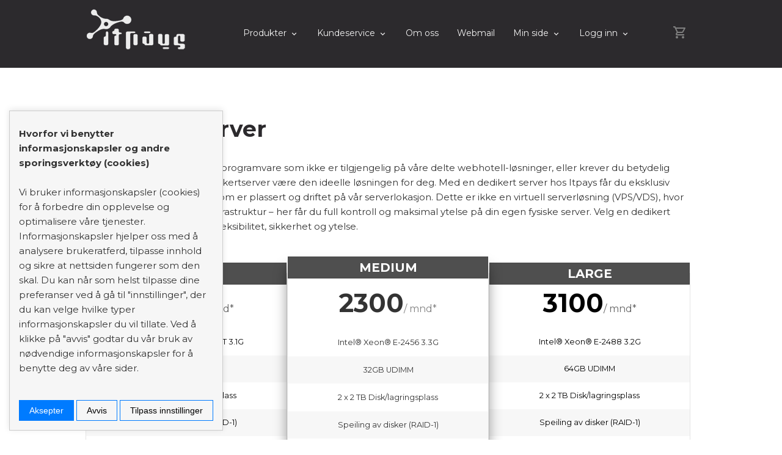

--- FILE ---
content_type: text/html
request_url: https://itpays.no/produkter/dedikert
body_size: 7250
content:
<!DOCTYPE html>
<html lang="no">
<head>


<!--
 ___ _____   ___  ___   _____ 
|_ _|_   _| | _ \/_\ \ / / __|
 | |  | |   |  _/ _ \ V /\__ \
|___| |_|   |_|/_/ \_\_| |___/

-->

<!-- =========================================================== -->
<!-- 1) SAMTYKKE-STUB + INAKTIVE SCRIPTS -->
<!-- =========================================================== -->

<!-- 1.1 Google Consent Mode stub -->
<script>
  window.dataLayer = window.dataLayer || [];
  function gtag() { dataLayer.push(arguments); }

  // Consent Mode v2 – default-blokkering
  gtag('consent', 'default', {
    ad_storage: 'denied',
    analytics_storage: 'denied',
    functionality_storage: 'denied',
    security_storage: 'granted' // Google krever denne alltid
  });
</script>

<!-- 1.2 Gtag loader (inaktiv inntil samtykke) -->
<script id="gtag-loader" type="text/plain" data-cookiecategory="statistics">
  var s = document.createElement('script');
  s.async = true;
  s.src = "https://www.googletagmanager.com/gtag/js?id=G-LDY8X150WD";
  document.head.appendChild(s);
</script>

<!-- 1.3 Google Analytics-konfigurasjon (inaktiv inntil samtykke) -->
<script id="gtag-analytics" type="text/plain" data-cookiecategory="statistics">
  gtag('config', 'G-LDY8X150WD');
</script>

<!-- 1.4 Google Ads (inaktiv inntil samtykke) -->
<script id="gtag-ads" type="text/plain" data-cookiecategory="marketing">
  gtag('config', 'AW-1068370603');
</script>



<!-- 1.6 Microsoft Clarity (inaktiv inntil samtykke) -->
<script id="ms-clarity" type="text/plain" data-cookiecategory="marketing">
  if ('requestIdleCallback' in window) {
    requestIdleCallback(function() {
      (function(c,l,a,r,i,t,y){
        c[a]=c[a]||function(){(c[a].q=c[a].q||[]).push(arguments)};
        t=l.createElement(r);t.async=1;t.src="https://www.clarity.ms/tag/"+i;
        y=l.getElementsByTagName(r)[0];y.parentNode.insertBefore(t,y);
      })(window, document, "clarity", "script", "h4d316zf02");
    });
  } else {
    setTimeout(function() {
      (function(c,l,a,r,i,t,y){
        c[a]=c[a]||function(){(c[a].q=c[a].q||[]).push(arguments)};
        t=l.createElement(r);t.async=1;t.src="https://www.clarity.ms/tag/"+i;
        y=l.getElementsByTagName(r)[0];y.parentNode.insertBefore(t,y);
      })(window, document, "clarity", "script", "h4d316zf02");
    }, 5000);
  }
</script>
<!-- =========================================================== -->


<script>
    !function(t,e){var o,n,p,r;e.__SV||(window.posthog=e,e._i=[],e.init=function(i,s,a){function g(t,e){var o=e.split(".");2==o.length&&(t=t[o[0]],e=o[1]),t[e]=function(){t.push([e].concat(Array.prototype.slice.call(arguments,0)))}}(p=t.createElement("script")).type="text/javascript",p.crossOrigin="anonymous",p.async=!0,p.src=s.api_host.replace(".i.posthog.com","-assets.i.posthog.com")+"/static/array.js",(r=t.getElementsByTagName("script")[0]).parentNode.insertBefore(p,r);var u=e;for(void 0!==a?u=e[a]=[]:a="posthog",u.people=u.people||[],u.toString=function(t){var e="posthog";return"posthog"!==a&&(e+="."+a),t||(e+=" (stub)"),e},u.people.toString=function(){return u.toString(1)+".people (stub)"},o="init be ys Ss me gs ws capture Ne calculateEventProperties xs register register_once register_for_session unregister unregister_for_session Rs getFeatureFlag getFeatureFlagPayload isFeatureEnabled reloadFeatureFlags updateEarlyAccessFeatureEnrollment getEarlyAccessFeatures on onFeatureFlags onSurveysLoaded onSessionId getSurveys getActiveMatchingSurveys renderSurvey canRenderSurvey canRenderSurveyAsync identify setPersonProperties group resetGroups setPersonPropertiesForFlags resetPersonPropertiesForFlags setGroupPropertiesForFlags resetGroupPropertiesForFlags reset get_distinct_id getGroups get_session_id get_session_replay_url alias set_config startSessionRecording stopSessionRecording sessionRecordingStarted captureException loadToolbar get_property getSessionProperty Is ks createPersonProfile Ps bs opt_in_capturing opt_out_capturing has_opted_in_capturing has_opted_out_capturing clear_opt_in_out_capturing $s debug Es getPageViewId captureTraceFeedback captureTraceMetric".split(" "),n=0;n<o.length;n++)g(u,o[n]);e._i.push([i,s,a])},e.__SV=1)}(document,window.posthog||[]);
    posthog.init('phc_6YBUONr9SKbXfJ38MkFHo0LGsD09hlMekO5GkcWRqEm', {
        api_host: 'https://eu.i.posthog.com',
        person_profiles: 'identified_only', // or 'always' to create profiles for anonymous users as well
    })
</script>


<meta name="viewport" content="width=device-width, initial-scale=1.0" />
<meta charset="UTF-8">
<meta http-equiv="Content-Type" content="text/html; charset=utf-8" />
<meta name="description" content="Registrer ditt .no-domene billig med fast lav pris hvert år. Få webhotell til halv pris første året. WordPress og AI nettsidebygger inkludert. Enkel bestilling hos IT PAYS." /><title>Dedikert server - IT PAYS</title><link href="https://static.itpays.no//css/layout.css?1762337326" media="screen" rel="stylesheet" type="text/css" />
<link href="https://static.itpays.no//css/content.css?1763451280" media="screen" rel="stylesheet" type="text/css" />
<link href="https://static.itpays.no//css/jquery-ui-1.7.1.itpays.css" media="screen" rel="stylesheet" type="text/css" /><script type="text/javascript" src="https://itpays.no/scripts/jquery-1.3.2.min.js"></script>
<script type="text/javascript" src="https://itpays.no/scripts/jquery-ui-1.7.1.itpays.min.js"></script>
<script type="text/javascript" src="https://itpays.no/scripts/functions.js?1289311468"></script>
<script type="text/javascript" src="https://itpays.no/scripts/select.js"></script>
<!-- Material Icons (Standard) -->
<link href="https://fonts.googleapis.com/icon?family=Material+Icons" rel="stylesheet">
<!-- Material Icons Outlined -->
<link href="https://fonts.googleapis.com/icon?family=Material+Icons+Outlined" rel="stylesheet">
<!-- Material Icons Round -->
<link href="https://fonts.googleapis.com/icon?family=Material+Icons+Round" rel="stylesheet">
<!-- Material Symbols Outlined -->
<link rel="stylesheet" href="https://fonts.googleapis.com/css2?family=Material+Symbols+Outlined:opsz,wght,FILL,GRAD@48,400,0,0&display=swap" />
<!-- Google Fonts -->
<link href="https://fonts.googleapis.com/css2?family=Roboto:wght@300;400&family=Montserrat:wght@400;700&display=swap" rel="stylesheet">
<!-- Favicon -->
<link rel="icon" type="image/png" href="https://static.itpays.no//favicon-96x96.png" sizes="96x96" />
<link rel="icon" type="image/png" sizes="512x512" href="https://static.itpays.no//android-chrome-512x512.png">
<link rel="icon" type="image/png" sizes="192x192" href="https://static.itpays.no//android-chrome-192x192.png">
<link rel="icon" type="image/svg+xml" href="https://static.itpays.no//favicon.svg" />
<link rel="shortcut icon" href="https://static.itpays.no//favicon.ico" />
<link rel="apple-touch-icon" sizes="180x180" href="https://static.itpays.no//apple-touch-icon.png" />
<meta name="apple-mobile-web-app-title" content="itpays.no" />
<link rel="manifest" href="https://static.itpays.no//site.webmanifest" />
<!-- Font Awesome (ny versjon via jsDelivr) -->
<link href="https://cdn.jsdelivr.net/npm/@fortawesome/fontawesome-free/css/all.min.css" rel="stylesheet">

<meta name="msvalidate.01" content="E89A5976022B8785E67B0C416626AB31" />
</head>

<body>
<!-- Google Tag Manager -->
<script>(function(w,d,s,l,i){w[l]=w[l]||[];w[l].push({'gtm.start':
new Date().getTime(),event:'gtm.js'});var f=d.getElementsByTagName(s)[0],
j=d.createElement(s),dl=l!='dataLayer'?'&l='+l:'';j.async=true;j.src=
'https://www.googletagmanager.com/gtm.js?id='+i+dl;f.parentNode.insertBefore(j,f);
})(window,document,'script','dataLayer','GTM-5XDBVTBB');</script>
<!-- End Google Tag Manager -->
<!-- Cookie-banner -->
<!-- =========================================================== -->
<!-- 2) COOKIE-BANNER (vises helt øverst) -->
<!-- =========================================================== -->
<div id="cookie-banner" class="cookie-banner">
  <p>
    <b>Hvorfor vi benytter informasjonskapsler og andre sporingsverktøy (cookies)</b><br><br>
    Vi bruker informasjonskapsler (cookies) for å forbedre din opplevelse og optimalisere våre tjenester. 
    Informasjonskapsler hjelper oss med å analysere brukeratferd, tilpasse innhold og sikre at nettsiden fungerer som den skal. 
    Du kan når som helst tilpasse dine preferanser ved å gå til "innstillinger", der du kan velge hvilke typer informasjonskapsler du vil tillate. 
    Ved å klikke på "avvis" godtar du vår bruk av nødvendige informasjonskapsler for å benytte deg av våre sider.
  </p>
  <br>
  <button class="button-green" id="accept-btn">Aksepter</button>
  <button class="button-red" id="reject-btn">Avvis</button>
  <button class="button-blue" id="customize-btn">Tilpass innstillinger</button>
</div>

<!-- =========================================================== -->
<!-- 3) COOKIE-MODAL (skjult som standard) -->
<!-- =========================================================== -->
<div id="cookie-modal" class="cookie-modal" style="display: none;">
  <div class="cookie-modal-content" role="dialog" aria-modal="true" aria-labelledby="cookie-modal-title">
    <h2 id="cookie-modal-title">Tilpass dine cookie-innstillinger</h2>
    <form>
      <p>
        <label>
          <input type="checkbox" disabled checked> Nødvendige cookies (alltid aktivert)
        </label>
      </p>
      <p>
        <label>
          <input type="checkbox" id="consent-preferences" checked> Preferanser
        </label>
      </p>
      <p>
        <label>
          <input type="checkbox" id="consent-statistics" checked> Statistikk
        </label>
      </p>
      <p>
        <label>
          <input type="checkbox" id="consent-marketing" checked> Markedsføring
        </label>
      </p>
      <p>
        <a href="https://itpays.no/firma/cookies" target="_blank">Les mer om våre cookies</a>
      </p>
      <div style="margin-top:15px;">
        <button class="button-blue" type="button" id="modal-save-btn">Lagre innstillinger</button>
        <button class="button-blue" type="button" id="modal-cancel-btn">Avbryt</button>
      </div>
    </form>
  </div>
</div>
<!-- =========================================================== -->

<!-- Cookie stop -->

<div id="header">
	<div class="header-content">
<nav>
  <div class="meny-wrapper">
    <div class="logo"><a href="https://itpays.no/"><img src="https://static.itpays.no//images/logo_itpays_webhost_domene.png" alt="Itpays" width="164" height="69" /></a></div>
    <input type="radio" name="slider" id="meny-btn">
    <input type="radio" name="slider" id="close-btn">
    <ul class="nav-links">
      <label for="close-btn" class="btn close-btn"><i class="material-icons-outlined btn close-btn">close</i></label>
      <li>
        <a href="#" class="desktop-item">Produkter</a>
        <input type="checkbox" id="showDrop1">
        <label for="showDrop1" class="mobile-item">Produkter</label>
        <ul class="drop-meny">
          <li><a href="https://itpays.no/produkter/domene">Domenenavn</a></li>
		  <li><a href="https://itpays.no/produkter/flyttdomene">Flytt domene</a></li>
          <li><a href="https://itpays.no/produkter/webhotell">Webhotell</a></li>
          <li><a href="https://itpays.no/produkter/mailfilter">Spamfilter</a></li>
          <li><a href="https://itpays.no/produkter/dedikert">Dedikert server</a></li>
		  <li><a href="https://itpays.no/produkter/virtuell">Virtuell server</a></li>
        </ul>
      </li>
      <li>
        <a href="#" class="desktop-item">Kundeservice</a>
        <input type="checkbox" id="showDrop2">
        <label for="showDrop2" class="mobile-item">Kundeservice</label>
        <ul class="drop-meny">
          <li><a href="https://itpays.no/kontakt">Kontakt oss</a></li>
          <li><a href="https://itpays.no/support/faq">Ofte stilte spørsmål</a></li>
          <li><a href="https://itpays.no/support/driftsmeldinger">Driftsmeldinger</a></li>
          <li><a href="https://itpays.no/support/dokumenter">Dokumenter</a></li>
		  <li><a href="https://itpays.no/support/verktoy">Kundeverktøy</a></li>
        </ul>
      </li>
	  <li><a href="https://itpays.no/firma">Om oss</a></li>
	  <li><a href="https://webmail.itpays.no/r/">Webmail</a></li>
      <li>
        <a href="#" class="desktop-item">Min side</a>
        <input type="checkbox" id="showDrop3">
        <label for="showDrop3" class="mobile-item">Min side</label>
        <ul class="drop-meny">
		  <li><a href="https://itpays.no/customer">Logg inn</a></li>
          <li><a href="https://itpays.no/customer">Oversikt</a></li>
          <li><a href="https://itpays.no/domain/manage">Domenenavn</a></li>
          <li><a href="https://itpays.no/dns">DNS-administrasjon</a></li>
          <li><a href="https://itpays.no/customer/invoice">Fakturaoversikt</a></li>
		  <li><a href="https://itpays.no/dns/cloaking">Videresending</a></li>
				  <li><a href="https://itpays.no/auth/logout">Logg ut</a></li>
		        </ul>
      </li>
      <li>
        <a href="#" class="desktop-item">Logg inn</a>
        <input type="checkbox" id="showDrop4">
        <label for="showDrop4" class="mobile-item">Logg inn</label>
        <ul class="drop-meny">
          <li><a href="https://itpays.no/login/mailadmin/">Mail administrasjon</a></li>
          <li><a href="https://webmail.itpays.no/r/">Webmail</a></li>
          <li><a href="https://itpays.no/login/oldwebmail">E-postleser (eldre)</a></li>
          <li><a href="https://mitt.mailfilter.no/login/">Spamfilter</a></li>
        </ul>
      </li>
<!-- Handlekurv for desktop -->
      <li class="shopping-cart desktop-cart" style="pointer-events: auto;">
        <a href="/order/cart" style="opacity: 1 !important;"><style type="text/css">
.cart-wrapper {
    position: relative;
    display: inline-block;
}
.cart-badge {
    position: absolute;
    top: 36px;        /* juster vertikal plassering */
    right: -8px;      /* juster horisontal plassering */
    background-color: #70A30D;
    color: #fff;
    border-radius: 50%;
    min-width: 16px;
    height: 16px;
    font-size: 11px;
    line-height: 16px;
    text-align: center;
    font-weight: bold;
    padding: 0 3px;
}
</style>

<a href="/order/cart" title="Handlekurven er tom">
    <span class="cart-wrapper">
        <i class="material-icons-outlined material-icons-cart2">shopping_cart</i>
            </span>
</a>
</a>
      </li>
    </ul>
    <!-- Container for mobilikoner -->
    <div class="mobile-icons">
      <label for="meny-btn" class="btn meny-btn">
        <i class="material-icons-outlined btn meny-btn">menu</i>
      </label>
      <div class="shopping-cart mobile-cart">
        <a href="/order/cart"><style type="text/css">
.cart-wrapper {
    position: relative;
    display: inline-block;
}
.cart-badge {
    position: absolute;
    top: 36px;        /* juster vertikal plassering */
    right: -8px;      /* juster horisontal plassering */
    background-color: #70A30D;
    color: #fff;
    border-radius: 50%;
    min-width: 16px;
    height: 16px;
    font-size: 11px;
    line-height: 16px;
    text-align: center;
    font-weight: bold;
    padding: 0 3px;
}
</style>

<a href="/order/cart" title="Handlekurven er tom">
    <span class="cart-wrapper">
        <i class="material-icons-outlined material-icons-cart2">shopping_cart</i>
            </span>
</a>
</a>
		
      </div>
    </div>
  </div>
</nav>
</div>
</div>

<script>
document.addEventListener("DOMContentLoaded", function () {
  let dropdowns = document.querySelectorAll(".nav-links > li");

  dropdowns.forEach((item) => {
    let link = item.querySelector(".desktop-item");
    let checkbox = item.querySelector("input[type='checkbox']"); // Henter checkbox for mobil

    if (link) {
      link.addEventListener("click", function (e) {
        e.preventDefault(); // Hindrer navigasjon
        let isActive = item.classList.contains("active");

        // Bruk requestAnimationFrame for øyeblikkelig oppdatering
        requestAnimationFrame(() => {
          dropdowns.forEach((el) => el.classList.remove("active"));
          if (!isActive) {
            item.classList.add("active");
          }
        });
      });
    }

    // Mobil: Lukk andre dropdowns raskt ved å fjerne "checked" før ny åpnes
    if (checkbox) {
      checkbox.addEventListener("change", function () {
        if (this.checked) {
          requestAnimationFrame(() => {
            dropdowns.forEach((el) => {
              let otherCheckbox = el.querySelector("input[type='checkbox']");
              if (otherCheckbox && otherCheckbox !== checkbox) {
                otherCheckbox.checked = false; // Lukk andre dropdowns umiddelbart
              }
            });
          });
        }
      });
    }
  });

  // Klikk utenfor menyen lukker alt umiddelbart
  document.addEventListener("click", function (e) {
    if (!e.target.closest(".nav-links")) {
      requestAnimationFrame(() => {
        dropdowns.forEach((el) => {
          el.classList.remove("active");
          let checkbox = el.querySelector("input[type='checkbox']");
          if (checkbox) {
            checkbox.checked = false; // Lukk mobilmenyene raskt
          }
        });
      });
    }
  });
});
</script>
<!-- STOPP HOVEDMENY -->

<div id="main">
	<br class="clear" />
	<br class="clear" />
		<h1>Dedikert server</h1>

<p>
Har du behov for spesialisert programvare som ikke er tilgjengelig på våre delte webhotell-løsninger, eller krever du betydelig datakraft? Da kan Itpays Dedikertserver være den ideelle løsningen for deg.

Med en dedikert server hos Itpays får du eksklusiv tilgang til egen maskinvare, som er plassert og driftet på vår serverlokasjon. Dette er ikke en virtuell serverløsning (VPS/VDS), hvor flere kunder deler samme infrastruktur – her får du full kontroll og maksimal ytelse på din egen fysiske server.

Velg en dedikert server fra Itpays for optimal fleksibilitet, sikkerhet og ytelse.
</p>

<br />
<br />
<!-- START produkt -->
<div class="snip1214">
  <div class="plan">
   <h3 class="plan-title">Small</h3>
    <div class="plan-cost"><span class="plan-price">1800</span><span class="plan-type">/ mnd*</span></div>
    <ul class="plan-features">
      <li>Intel® Pentium® G7400T 3.1G</li>
      <li>16GB UDIMM</li>
      <li>2 x 2 TB Disk/lagringsplass</li>
      <li>Speiling av disker (RAID-1)</li>
      <li>2 TB Overføring/båndbredde</li>
      <li>10 GB Plass på backupserver</li>
	  <li>1 Gigabit nettverk</li>
    </ul>
    <div class="plan-select"><a href="https://itpays.no/order/pre-configure/service/5401">Kjøp nå</a></div>
  </div>
  <div class="plan featured">
    <h3 class="plan-title">Medium</h3>
    <div class="plan-cost"><span class="plan-price">2300</span><span class="plan-type">/ mnd*</span></div>
    <ul class="plan-features">
      <li>Intel® Xeon® E-2456 3.3G</li>
      <li>32GB UDIMM</li>
      <li>2 x 2 TB Disk/lagringsplass</li>
      <li>Speiling av disker (RAID-1)</li>
      <li>2 TB Overføring/båndbredde</li>
      <li>25 GB Plass på backupserver</li>
	  <li>1 Gigabit nettverk</li>
    </ul>
    <div class="plan-select"><a href="https://itpays.no/order/pre-configure/service/5402">Kjøp nå</a></div>
  </div>
  <div class="plan">
   <h3 class="plan-title">Large</h3>
    <div class="plan-cost"><span class="plan-price">3100</span><span class="plan-type">/ mnd*</span></div>
    <ul class="plan-features">
      <li>Intel® Xeon® E-2488 3.2G</li>
      <li>64GB UDIMM</li>
      <li>2 x 2 TB Disk/lagringsplass</li>
      <li>Speiling av disker (RAID-1)</li>
      <li>2 TB Overføring/båndbredde</li>
      <li>50 GB Plass på backupserver</li>
	  <li>1 Gigabit nettverk</li>
    </ul>
    <div class="plan-select"><a href="https://itpays.no/order/pre-configure/service/5403">Kjøp nå</a></div>
  </div>
</div>
<!-- STOPP produkt -->
<br />
<br />

<h2>Skreddersydde dedikerte servere – akkurat slik du trenger dem</h2>

<p>
Våre dedikerte serverpakker er satt sammen for å dekke de fleste behov, men vi vet at ikke alle løsninger passer for alle. Har du spesifikke krav til maskinvare, ytelse eller konfigurasjon? Ingen problem! Vi tilbyr skreddersydde dedikerte servere tilpasset dine eksakte behov.
Enten du trenger mer lagringsplass, kraftigere prosessorer, spesifikke nettverksløsninger eller en annen konfigurasjon enn våre standardpakker, finner vi en løsning som passer perfekt for deg. Kontakt oss i dag for en uforpliktende prat om hva du trenger – vi leverer det du ønsker, når du trenger det!
</p>

<p>
<a href='/kontakt'>Ta kontakt for skreddersydd dedikert serveroppsett</a>
</p>

<h2>Programvare og operativsystem</h2>

<p>
Våre dedikertservere kommer med GNU/Linux Debian installert som operativsystem. 
Serveren blir installert med egen mail-, web- og databaseserver (Postfix, Apache2 og MySQL 5). Har du behov for annen 
programvareta kontakt. Vi tilbyr også andre Linux-distribusjoner, f.eks. Slackware (etter avtale).
For andre Linux-distribusjoner, <a href='/kontakt'>ta kontakt</a>. 
</p>

<h2>Tilleggstjenester</h2>

<p>
Ting som ikke er inkludert i avtalen, men kan bestilles som tilleggstjenester er:
</p>

<table class='bold'>

<tr>
<th colspan='2' class='bold'>Tilleggstjenester:</th>
</tr>

<tr>
<td class='noshade'>cPanel lisens (kontrollpanelprogramvare) (pr. mnd.):</td>
<td class='noshade'><b>375,-</b></td>
</tr>

<tr>
<td class='shade'>DirectAdmin lisens (kontrollpanelprogramvare) (pr. mnd.):</td>
<td class='shade'><b>195,-</b></td>
</tr>

<tr>
<td class='shade'>Reinstallasjon av server:</td>
<td class='shade'><b>395,-</b> pr. gang.</td>
</tr>

<tr>
<td class='noshade'>Driftsarbeid/utrykning (innenfor arbeidstid, uten utvidet driftsavtale):</td>
<td class='noshade'><b>175,-</b> pr. påbegynte kvarter</td>
</tr>

<tr>
<td class='noshade'>Driftsarbeid/utrykning (utenfor arbeidstid, uten utvidet driftsavtale):</td>
<td class='noshade'>Fra kr. <b>1995,-</b> pr. påbegynte time</td>
</tr>

</table>

<br />

<p>
<a href='/produkter/dedikert/detaljer'>Mer informasjon om dedikert server fra Itpays</a>

</p>



<p>* Alle våre priser er ekslusive MVA og alle våre tjenester blir fakturert for en 12 måneders periode såfremt ikke annet er spesifisert/avtalt.</p>



		<br />
		<br />
<br class="clear" />
<br />
<br />
<br />
<br />

</div>


<footer>
<div class="ip-footer">
<div class="rowfoot">
<a href="https://itpays.no/kontakt" title="Kundeservice"><i class="material-icons-outlined">support_agent</i></a>
<a href="https://webmail.itpays.no/r/" title="Webmail"><i class="material-icons-outlined">mail</i></a>
<a href="https://itpays.no/customer" title="min side"><i class="material-icons-outlined">person</i></a>
</div>

<div class="rowfoot">
<ul>
<li><a href="http://www.itpays.no/">Forside</a></li>
<li><a href="https://itpays.no/produkter/domene">Domene</a></li>
<li><a href="https://itpays.no/produkter/flyttdomene">Flytt domene</a></li>
<li><a href="https://itpays.no/produkter/webhotell">Webhotell</a></li>
<li><a href="https://itpays.no/support/faq">Ofte stilte spørsmål</a></li>
<li><a href="https://itpays.no/login">Logg inn</a></li>
</ul>
</div>

<div class="rowfoot">
Alle rettigheter © 2001-2025 itpays.no - 100% Norsk
</div>
</div>
</footer>





<script src="https://itpays.no/scripts/consent2.js"></script>
</body>
</html>

<!-- Benchmark: 0.2593s -->


--- FILE ---
content_type: text/css
request_url: https://static.itpays.no//css/layout.css?1762337326
body_size: 5972
content:
html,
body {
	margin: 0;
	padding: 0;
	font-family: "Montserrat",sans-serif;
	line-height: 1.6em;
	height: 100%;
	overflow-x: hidden; /* Viktig for fjerne sidescroll, google rev. */
}

hr.social {
	color: #efefef;
	background-color: #efefef;
	border: 0px;
	width: 100%;
	height: 1px;
}

img {
	border: 0;
}

div#main {
  margin: 0 auto;
  max-width: 1040px; /* Endrett fra 1008 til 1010 grunnet ny meny */
  padding: 0 20px;
}

div#header {
  background-color: #2C2A2D;
  color: #FFFFFF;
  height: 111px; /* Endrett fra 110 til 111 grunnet ny meny */
  width: 100%;
  border-bottom: 1px solid #2C2A2D;
  box-sizing: border-box;
}
.header-content {
  margin: 0 auto; /* SLETTES */
  max-width: 1000px;
  text-align: center; /* SLETTES */
}

div#headerLogo {
	display: block;
	float: left;
	margin-left: 8px;
	margin-top: 10px;
}
/* When the screen is less than 600 pixels wide, change placement of logo */
@media screen and (max-width: 600px) {
div#headerLogo {
	display: block;
	float: left;
	margin-left: 20px !important;
	margin-top: 10px;
}
}

ul#menu {
	display: block;
	float: left;
	margin: 45px 0 0 25px;
	padding: 0;
}

ul#menu li {
	float: left;
	list-style: none;
}

ul#menu li a {
	color: #FFFFFF;
	font-size: 12px;
	font-weight: bold;
	margin-right: 18px;
	text-decoration: none;
}

ul#menu li a:hover {
	color: #96bf0d;
}


div#searchForm {
	display: block;
	float: right;
	margin: 20px 26px 0 0;
	padding: 0;
}
.material-icons-cart{
  font-family: 'Material Icons';
  font-weight: normal;
  font-style: normal;
  font-size: 24px;
  color:gray;
  transition:0.5s;
  line-height: 1;
  letter-spacing: normal;
  text-transform: none;
  display: inline-block;
  white-space: nowrap;
  word-wrap: normal;
  direction: ltr;
  -webkit-font-feature-settings: 'liga';
  -webkit-font-smoothing: antialiased;
	display: block;
	float: right;
	margin: 45px 36px 0 0;
	padding: 0;
}
.cart-small a:hover .material-icons-cart {
    color: #fff;
}



/* START domenesøk øverst til høyre, UTGÅTT */
form.domainSearchWidget {
	display: block;
	height: auto;
	margin: 0;
	padding: 0;
	width: auto;
}

form.domainSearchWidget label {
	color: #FFFFFF;
	display: block;
	font-size: 11px;
	margin-bottom: 7px;
}

form.domainSearchWidget input.searchText {
	border: 1px solid #bfbfbf;
	font-size: 11px;
	height: 15px;
	padding: 4px;
	width: 135px;
	box-shadow: 0px 2px 5px rgba(0,0,0,0.3);
}
/* STOPP domenesøk øverst til høyre */

form.domainSearchWidget input.searchButton {
	display: inline;
	margin-left: 9px;
	margin-top: 5px;
	margin-bottom: -10px;
	box-shadow: 0px 2px 5px rgba(0,0,0,0.3);
}

div#leftColumn {
	float: center;
	margin-left: 14px;
	width: 100%;
}

div#rightColumn {
	float: left;
	margin-left: 0px;
	margin-top: 0px;
	width: 253px
}

div#rightColumn img.banner {
	display: block;
	margin-bottom: 0px;
}

div#rightColumn a.cartBanner {
    box-shadow: 0px 2px 5px rgba(0,0,0,0.3);
	background: linear-gradient(to bottom, #FDFDFE 15%, #E6E6E7 85%);
	display: block;
	color: #000000;
	font-family: 'Montserrat', sans-serif;
	font-size: 13px;
	height: 52px;
	margin-bottom: 18px;
	margin-left: 6px;
	margin-right: 6px;
	padding: 20px 40px 40px 30px;
	text-decoration: none;
}

div#rightBlock {
	margin-left: 0px;
}

div#supportBlock {
	
  flex-basis: calc(50% - 10px);
  background: linear-gradient(to bottom, #F7F7F7 85%, #F7F7F7 15%);
  padding: 22px;
  box-sizing: border-box;
  text-align: left;
  border-radius: 0px;
  margin-left: 6px;
  margin-right: 6px;
  margin-top: 0px;
}

div#rightBlock h3,div#supportBlock h3 {
	color: #666666;
	font-family: "Montserrat",sans-serif;
	font-size: 13px;
	font-weight: bold;
	text-transform: uppercase;
}

div#rightBlock ul,div#supportBlock ul,div#rightBlock p {
	color: #333333;
	font-size: 13px;
	margin: 0;
	padding: 0 0 0 21px;
}

div#rightBlock ul li a,div#supportBlock ul li a {
	font-size: 12px;
}

div#rightBlock p {
	margin: 0 0 6px 0;
}

div#rightBlock li,div#supportBlock li {
	list-style: none;
	margin: 0;
	padding: 0;
}

div#rightBlock li.news {
	margin-bottom: 9px;
}

div#rightBlock h3 img,div#supportBlock h3 img {
	margin-right: 4px;
}

div#rightBlock a,div#supportBlock a {
	color: #333333;
	text-decoration: none;
}

div#rightBlock a:hover,div#supportBlock a:hover {
	color: #333333;
	text-decoration: underline;
}

div#supportMessage {
	background-image: url(../images/support_message.gif);
	background-repeat: repeat-y;
	background-position: left;
	margin: 0;
	padding: 6px 11px 6px 15px;
	width: 226px;
}

div#supportMessage fieldset {
	margin: 0;
	padding: 0;
}

div#supportFooter {
	background-image: url(../images/support_footer.gif);
	background-repeat: no-repeat;
	display: block;
	width: 252px;
	height: 6px;
}

.dijitTextArea {
	border: 0;
	margin: 0;
	max-height: 180px;
	min-height: 60px;
	overflow: auto;
	padding: 0;
	width: 226px;
}

div#supportMessage div#message,div#supportMessage textarea {
	border: 0;
	margin: 0;
	max-height: 180px;
	min-height: 60px;
	overflow: auto;
	padding: 0;
	width: 226px;
}

input#supportSubmit {
	float: right;
	margin-top: 2px;
	margin-right: 9px;
}

form#supportForm {
	display: block;
	margin: 0;
	padding: 0;
}

ul#packages {
	list-style-image: none !important;
	list-style: none;
	margin: 0 0 0 30px;
	padding: 0;
	width: 666px;
}

ul#packages li {
	float: left;
	height: 78px;
	width: 221px;
	margin-right: 1px;
	margin-bottom: 28px;
}

div#mainBanner {
	background-image: url(../images/main_banner.png);
	background-repeat: no-repeat;
	height: 128px;
	padding-left: 45px;
	padding-top: 248px;
	width: 677px;
}

br.clear {
	clear: both;
}

div#accountBlock {
   flex-basis: calc(50% - 10px);
  background: linear-gradient(to bottom, #2C2A2D 15%, #2C2A2D 85%);
  padding: 0px;
  color: white;
  box-sizing: border-box;
  text-align: left;
  border-radius: 1px;
  margin-left: 0px;
  margin-right: 6px;
  max-width: 200px;
}

div#accountBlock label {
	font-family: "Montserrat",sans-serif;
	font-size: 13px;
	font-weight: bold;
}

div#accountBlock select {
	font-size: 13px;
	margin-top: 10px;
	width: 100% !important;
	padding: 5px;
	background-color: #fff;
}

div#accountBlock select#service {
	margin-bottom: 13px;
}

div#accountBlock form#accountLogin label.description {
	float: left;
}

div#accountBlock form#accountLogin input.text {
	float: right;
	font-size: 13px;
	margin-right: 0px;
	width: 130px;
	padding: 2px;
}

div#accountBlock form#accountLogin input.submit {
	display: inline;
	margin-left: 0px;
	margin-top: 10px;
	margin-bottom: 10px;
	float: right;
}

div#accountBlock p {
	font-size: 13px;
	margin: 0px 0 0px 0;
	padding: 0;
}

div.newsflash {
	
}

div.newsflash_illustration {
	float: left;
	height: auto;
	padding: 12px 0 12px 0;
	text-align: center;
	width: 250px;
}

div.newsflash_content h2 {
	font-family: "Montserrat",sans-serif;
	font-size: 17px;
	font-weight: bold;
}

div.newsflash_content h2 a {
	color: #333333;
	text-decoration: none;
}

div.newsflash_content {
	float: left;
	height: auto;
	padding: 12px;
	width: 438px;
}

div.newsflash_content.full {
	float: none;
	width: 698px;
}

div.newsflash_info {
	font-size: 12px;
	margin: 0 auto;
	padding: 2px;
	text-align: right;
	width: 671px;
}

/**
 * Dialog windows
 */
.dijitDialog {
	position: absolute;
	z-index: 999;
	padding: 1px;
	width: auto;
	height: auto;
	overflow: auto;
}

.dijitDialogUnderlayWrapper {
	position: absolute;
	left: 0;
	top: 0;
	z-index: 998;
	display: none;
	background: transparent !important;
}

.dijitDialogUnderlay {
	background: #eee;
	opacity: 0.5;
}

.dj_ie .dijitDialogUnderlay {
	filter: alpha(opacity=50); /* Gammel IE */
    opacity: 0.5; /* Moderne nettlesere */

}

.dijitDialog {
	background-color: #fff;
	background-image: url("../images/table_bold_header.jpg");
	background-repeat: repeat-x;
	border: 1px solid #7eabcd;
	-webkit-box-shadow: 0px 5px 10px #adadad;
}

.dijitDialogTitleBar {
	/* outer container for the titlebar of the dialog */
	height: 16px;
	padding: 8px;
	margin-bottom: 8px;
	cursor: move;
	outline:0; /* remove this line if keyboard focus on dialog startup is an issue. tab still takes you to first focusable element */
}

.dijitDialogTitle {
	font-size: 13px;
	font-style: normal;
	font-weight: bold;
	text-align: left;
	color: #FFFFFF;
}

.dijitDialogCloseIcon {
	background: url("../images/tabClose.png") no-repeat right top;
	position: absolute;
	vertical-align: middle;
	right: 8px;
	top: 8px;
	height: 15px;
	width: 15px;
	cursor: pointer;
}

.dijitDialog .closeText {
	display:none;
	/* for the onhover border in high contrast on IE: */
	position:absolute;
}

.dijitDialogPaneContent {
	padding: 10px;	
}

ul.blockMenu {
	margin: 0;
	padding: 5px 15px 0 15px;
}

ul.blockMenu a {
	color: #000000;
	text-decoration: none;
}

ul.blockMenu a:hover {
	text-decoration: underline;
}

/* START NEW FAQ CSS: */
.faqHeading {
	font-size: 18px;
	font-weight: normal;
	background-color: #F7F7F7;
	margin: 2px 0 3px 0;
	text-decoration: none;
	padding: 18px;
}

.faqHeading a {
	color: #333333 !important;
	text-decoration: none;
    font-weight: bold;
}

.faqHeading a:hover {
	color: #000000;
	text-decoration: underline !important;

}

ul.faqTopics {
  margin: 0px;
  font-size: 16px;
  cursor: pointer;
  color: #333333;
  background-color: #F7F7F7;
  position: relative;
  padding: 18px;
  text-decoration: none;
}
.faqsub {
  margin: 0px;
  font-size: 16px;
  cursor: pointer;
  background-color: #F7F7F7;
  position: left;
  padding: 6px;
  list-style: none;
  text-decoration: none;
}

ul.faqTopics a {
	color: #333333;
	text-decoration: none;
}

ul.faqTopics a:hover {
	color: #333333;
	text-decoration: underline !important;
}

/* STOPP NEW FAQ CSS: */

div#leftColumn ul {
	/* START list-style-image: url(../images/arrow_green.gif);*/

}

/* RESPONSIVE DESIGN: */
@media only screen and (max-width: 768px) {
  div#leftColumn {
    width: 100%;
  }
  div#rightColumn {
    width: 100%;
    float: left;
  }
  div#main {
    width: 93%;
	margin-left: 10px;
	padding: 0;
  }
  .container {
    flex-direction: column;
    align-items: center;
  }
.table-webhost {
  display: flex;
  flex-shrink: 0 !important;
  flex-direction: column;
  min-width: 100%;
  overflow-x: auto;
  white-space: nowrap;
}
.row {
  flex-shrink: 0 !important;
  white-space: nowrap
}
  .box {
    flex-basis: max-content;
    margin-bottom: 20px;
  }
  .input-class-1[type="text"] {
    width: 75% !important;
  }
  div#headerLogo {
	display: block;
	position: absolute;
	margin-left: 0px;
	top: 0;
  }
  ul#menu {
	display: block;
	float: left;
	margin: 100px 0 0 25px;
	padding: 0;
	color: #000000;
}

  ul#menu li {
	float: left;
	list-style: none;
}

  ul#menu li a {
	color: #000000;
	font-size: 12px;
	font-weight: bold;
	margin-right: 18px;
	text-decoration: none;
}

  ul#menu li a:hover {
	color: #96bf0d;
}
.boximg {
  max-width: 45% !important;
  height: 45%;
  max-height: 150px;
}
}
/* RESPONSIVE DESIGN STOPP */

/* Cart Icon in small screens */
@media screen and (max-width: 600px) {

 .cart-small {
  color: #ffffff;
  /* display: none; */
}

} 
/* FOOTER START */
.ip-footer{

background: #2C2A2D;
padding: 30px 0px;
text-align: center;
}

.ip-footer .rowfoot{
width: 100%;
margin: 1% 0%;
padding: 0.6% 0%;
color: gray;
font-size: 14px;
}

.ip-footer .rowfoot a{
text-decoration:none;
color:gray;
transition:0.5s;
}

.ip-footer .rowfoot a:hover{
color:#fff;
}

.ip-footer .rowfoot ul{
width: 95%;
}

.ip-footer .rowfoot ul li{
display:inline-block;
margin:0px 30px;
}

.ip-footer .rowfoot a i{
font-size: 28px;
margin:0% 1%;
}

@media (max-width:720px){
.ip-footer{
text-align:left;
padding:10%;
}
.ip-footer .rowfoot ul li{
display:block;
margin:10px 0px;
text-align:left;
}
.ip-footer .rowfoot a i{
margin:0% 4%;
}
}
/* FOOTER STOPP */

    /* --- Stil for cookie-banner --- */
    .cookie-banner {
      position: fixed;
      bottom: 15px; /* Endret fra 0 for å gi litt luft fra bunn */
      left: 15px;   /* Endret fra 0 for å gi litt luft fra venstre */
      background-color: #f6f6f6;
      border: 1px solid #ccc;
      padding: 15px;
      z-index: 99999;
      box-shadow: 0px -2px 10px rgba(0,0,0,0.1);
      max-width: 350px;
    }
    .cookie-banner .button-green {
      margin: 0 0px;
      padding: 8px 16px;
      border: 1px solid #007bff;
      background-color: #007bff;
      color: #fff;
      font-size: 14px;
      cursor: pointer;
      border-radius: 0px;
      text-decoration: none;
    }
    .cookie-banner .button-red {
      margin: 0 0px;
      padding: 8px 16px;
      border: none;
      border: 1px solid #007bff;
      background-color: #f6f6f6;
      color: #000;
      font-size: 14px;
      cursor: pointer;
      border-radius: 0px;
      text-decoration: none;
    }
    .cookie-banner .button-blue {
      margin: 0 0px;
      padding: 8px 16px;
      border: 1px solid #007bff;
      background-color: #f6f6f6;
      color: #000;
      font-size: 14px;
      cursor: pointer;
      border-radius: 0px;
      text-decoration: none;
    }
    /* --- Stil for modal-vindu for tilpassing --- */
    .cookie-modal {
      display: none; /* Skjules som standard */
      position: fixed;
      top: 0;
      left: 0;
      width: 100%;
      height: 100%;
      background-color: rgba(0,0,0,0.5);
      z-index: 999999;
    }
    .cookie-modal .cookie-modal-content {
      background-color: #fff;
      margin: 10% auto;
      padding: 30px;
      width: 90%;
      max-width: 500px;
      border-radius: 5px;
    }
    .cookie-modal .button-blue {
      margin: 5px;
      padding: 8px 12px;
      border: none;
      background-color: #007bff;
      color: #fff;
      cursor: pointer;
    }
    /* Enkel knapp for sletting av sporingsdata – plassert nederst til høyre */
    #delete-tracking-btn {
      position: fixed;
      bottom: 40px;
      right: 50px;
      background: #f44336;
      color: #fff;
      border: none;
      padding: 8px 12px;
      cursor: pointer;
      z-index: 1000;
    }
    /* Enkel timestamp-visning nederst til høyre */
    #consent-timestamp {
      position: fixed;
      bottom: 0;
      right: 0;
      background: #f1f1f1;
      padding: 5px 10px;
      font-size: 12px;
      z-index: 1000;
    }
    /* Enkel hjelpeklasse for å skjule elementer */
    .hidden { display: none; }
	#cookie-banner {
    visibility: hidden; /* Skjules til JS bestemmer at det skal vises */
	}
/* START HOVEDMENY */
nav{
  position: relative;
  z-index: 9999;
  width: 100%;  
  background: #2C2A2D;
}
nav .meny-wrapper{
  position: relative;
  max-width: 1000px; /* SAMLE MENYEN PÅ MIDTEN */
  padding: 0px 0px;
  height: 110px;
  line-height: 110px;
  margin: auto;
  display: flex;
  align-items: center;
  justify-content: space-between;
  /* transform: translateX(-10px); */
}
.meny-wrapper .logo a{
  color: #f2f2f2;
  font-size: 30px;
  font-weight: 600;
  text-decoration: none;
  position: relative;
  top: 18px; /* Juster logo etter behov */
}
.meny-wrapper .nav-links{
  display: inline-flex;
}
.nav-links li{
  list-style: none;
}
.nav-links li a{
  color: #f2f2f2;
  text-decoration: none;
  font-size: 14px;
  font-weight: 500;
  padding: 10px 15px;
  border-radius: 5px;
  transition: all 0.3s ease;
}
.nav-links li a:hover{
  background: #3A3B3C;
}
.nav-links .mobile-item{
  display: none;
}
.nav-links .drop-meny{
  position: absolute;
  background: #2C2A2D;
  width: 200px;
  line-height: 45px;
  top: 100%;
  opacity: 0;
  padding: 1px 15px 25px 15px;
  visibility: hidden;
  
  box-shadow: 0px 15px 15px rgba(0,0,0,0.18);
}
/* Fjerner hover-effekt på desktop */
@media screen and (min-width: 1016px) {
  .nav-links li .drop-meny,
  .nav-links li .mega-box {
    display: none;
    opacity: 0;
    visibility: hidden;
    transition: all 0.3s ease;
  }
  .nav-links li.active .drop-meny,
  .nav-links li.active .mega-box {
    display: block;
    opacity: 1;
    visibility: visible;
    top: 110px;
  }
}
.drop-meny li a{
  width: 100%;
  display: block;
  padding: 0 0 0 15px;
  font-weight: 400;
  border-radius: 0px;
  text-align: left;
}
.meny-wrapper .btn{
  color: #fff;
  font-size: 14px;
  cursor: pointer;
  display: none;
}
.meny-wrapper .btn.close-btn{
  position: absolute;
  right: 30px;
  top: 15px;
  font-size: 26px;
}
@media screen and (max-width: 1015px) {
  .meny-wrapper .btn{
    display: block;
  }
  .meny-wrapper .nav-links{
    position: fixed;
    height: 100vh;
    width: 100%;
    max-width: 350px;
    top: 0;
    left: -100%;
    background: #2C2A2D;
    display: block;
    padding: 50px 10px;
    line-height: 50px;
    overflow-y: auto;
    box-shadow: 0px 15px 15px rgba(0,0,0,0.18);
    transition: all 0.3s ease;
	z-index: 9999;
  }
  /* custom scroll bar */
  ::-webkit-scrollbar {
    width: 10px;
  }
  ::-webkit-scrollbar-track {
    background: #2C2A2D;
  }
  ::-webkit-scrollbar-thumb {
    background: #3A3B3C;
  }
  #meny-btn:checked ~ .nav-links{
    left: 0%;
  }
  #meny-btn:checked ~ .btn.meny-btn{
    display: none;
  }
  #close-btn:checked ~ .btn.meny-btn{
    display: block;
  }
  .nav-links li{
    margin: 15px 10px;
  }
  .nav-links li a{
    padding: 0 20px;
    display: block;
    font-size: 14px;
  }
  .nav-links .drop-meny{
    position: static;
    opacity: 1;
    top: 65px;
    visibility: visible;
    width: 100%;
    max-height: 0px;
    overflow: hidden;
    box-shadow: none;
    transition: opacity 0.1s ease-out, visibility 0.1s ease-out; /* Raskere lukking */
	padding: 0;
	border-top: 0px solid #fff;
  }
  input[type="checkbox"]:checked + label + .drop-meny,
  #showMega:checked ~ .mega-box{
    max-height: 100%;
  }
  .nav-links .desktop-item{
    display: none;
  }
  .nav-links .mobile-item{
    display: block;
    color: #f2f2f2;
    font-size: 14px;
    font-weight: 500;
    padding-left: 20px;
    cursor: pointer;
    border-radius: 5px;
    transition: all 0.3s ease;
  }
  .nav-links .mobile-item:hover{
    background: #3A3B3C;
  }
  .drop-meny li{
    margin: 0;
  }
  .drop-meny li a{
    border-radius: 5px;
    font-size: 14px;
  }
}
nav input{
  display: none;
}
/* Desktop: vis handlekurv-ikonet inne i menyen */
.shopping-cart.desktop-cart {
  margin-left: auto;
  padding-left: 10px; /* Øker avstanden fra de tekst meny-elementene og handlekurven */
}
.material-icons-cart2 {
  position: relative;
  top: 6px; /* Juster denne verdien for å flytte nedover */
  color:gray;
}
/* Skjul mobil handlekurv i desktop-visning */
.mobile-icons,
.shopping-cart.mobile-cart {
  display: none;
}
@media screen and (max-width: 1015px) {
  /* Skjul desktop handlekurv i mobil */
  .shopping-cart.desktop-cart {
    display: none;
  }
  .material-icons-cart2 {
  position: relative;
  top: 4px; /* Juster denne verdien for å flytte */
  color: white !important;
}
  /* Vis container for handlekurv/hamburger og fjern fixed posisjonering */
  .mobile-icons {
    display: flex;
    align-items: center;
    position: absolute;
    right: 20px;  /* Juster avstand etter ønske */
    top: 50%;
	margin-top: 10px; /* Avstand mellom toppen og hamburger/handlekurv icon */
    transform: translateY(-50%);
	z-index: 100;
  }
  
  /* Endre utseendet på hamburgerikonet (hvis ønskelig) */
  .btn.meny-btn {
    font-size: 26px;
    cursor: pointer;
  }
  
  /* Mobil handlekurv vises nå som en del av flex containeren */
  .shopping-cart.mobile-cart {
    display: block;
    margin-left: 15px;  /* Avstand mellom hamburger og handlekurv */
    font-size: 20px;
	margin-right: 10px;
  }
}
@media screen and (max-width: 1015px) {
  .mobile-cart a {
    color: #f2f2f2; /* Samme farge som de andre meny-lenkene */
  }
  .logo {
    margin-left: 14px; /* dytter logo ut til høyre */
  }
}
/* For desktop */
.nav-links li a.desktop-item::after {
  content: "keyboard_arrow_down";
  font-family: 'Material Icons Outlined';
  display: inline-block;
  font-size: 15px;
  margin-left: 5px;
  vertical-align: middle;
  transition: transform 0.4s ease;
}
/* Når dropdown er aktiv */
.nav-links li.active > a.desktop-item::after {
  transform: rotate(180deg);
}
/* For mobil */
.nav-links li label.mobile-item::after {
  content: "keyboard_arrow_down";
  font-family: 'Material Icons Outlined';
  display: inline-block;
  font-size: 15px;
  margin-left: 5px;
  vertical-align: middle;
  transition: transform 0.4s ease;
}
/* Roter pilen når tilhørende checkbox er sjekket */
.nav-links li input[type="checkbox"]:checked + label.mobile-item::after {
  transform: rotate(180deg);
}

@media screen and (max-width: 1015px) {
  .nav-links {
    text-align: left !important; /* Sørger for at linken starter fra venstre */
  }

  .nav-links li {
    margin: 10px 0;
    padding-left: 4px; /* Gir litt padding for bedre justering */
    text-align: left !important;
    display: block; /* Sørger for at elementene oppfører seg riktig */
  }

  .nav-links li a {
    text-align: left !important;
    display: block;
    padding: 4px 20px;
  }
  .meny-wrapper ul{
    margin-left: 0 !important;
    margin-top: 0 !important;
    margin-bottom: 0 !important;
}
}
.nav-links ul {
    margin-left: 0 !important;
    margin-top: 0 !important;
    margin-bottom: 0 !important;
}

/* STOPP HOVEDMENY */

/* =====================================================
   KONTAKTINFORMASJON – ZF1 FORM STYLING
   ===================================================== */
form.zend_form,
form#order-contact,
form[name="order-contact"],
form[action*="contact"] {
  background: #FAFAFA;
  border: 1px solid #e2e8f0;
  border-left: 4px solid #70A30D;
  border-radius: 10px;
  padding: 25px 30px;
  margin: 25px 0;
  box-shadow: 0 1px 3px rgba(0,0,0,0.05);
  max-width: 100%;
}

/* etiketter og inputs i moderne grid */
form.zend_form dl,
form.zend_form div,
form.zend_form table {
  width: 100%;
}

form.zend_form dt,
form.zend_form label {
  font-size: 14px;
  font-weight: 500;
  color: #222;
  display: block;
  margin-bottom: 4px;
}

form.zend_form dd,
form.zend_form .element {
  margin-bottom: 14px;
}

form.zend_form input.text,
form.zend_form input[type="text"],
form.zend_form input[type="email"],
form.zend_form input[type="number"],
form.zend_form input[type="tel"] {
  width: 100%;
  max-width: 100%;
  box-sizing: border-box;
  padding: 10px 12px;
  font-size: 14px;
  border: 1px solid #d1d5db;
  border-radius: 6px;
  background: #f9fafb;
  color: #111;
  transition: border-color 0.2s, background-color 0.2s;
}

form.zend_form input:focus {
  border-color: #70A30D;
  background: #fff;
  outline: none;
}

/* checkbox og label på linje */
form.zend_form input[type="checkbox"] {
  width: 18px;
  height: 18px;
  margin-right: 8px;
  accent-color: #70A30D;
  vertical-align: middle;
}
form.zend_form .checkbox,
form.zend_form label[for="agreement"] {
  display: flex;
  align-items: center;
  gap: 8px;
  font-size: 13px;
}

/* submit-knapp */
form.zend_form input[type="submit"],
form.zend_form .contact-button,
form.zend_form .btn-primary {
  background-color: #70A30D;
  color: #fff;
  padding: 12px 25px;
  font-size: 16px;
  border: none;
  border-radius: 8px;
  cursor: pointer;
  transition: background-color 0.2s;
}
form.zend_form input[type="submit"]:hover {
  background-color: #5a840a;
}

/* responsiv */
@media (max-width: 768px) {
  form.zend_form {
    padding: 18px 20px;
  }
  form.zend_form label {
    font-size: 13px;
  }
}


--- FILE ---
content_type: text/css
request_url: https://static.itpays.no//css/content.css?1763451280
body_size: 16192
content:
@import url(https://fonts.googleapis.com/css?family=Roboto:300,400);
@import url(https://maxcdn.bootstrapcdn.com/font-awesome/4.4.0/css/font-awesome.min.css);
@import url('https://fonts.googleapis.com/css2?family=Montserrat:wght@400;700&display=swap');
* {
	margin: 0;
	padding: 0;
	box-sizing: border-box; /* La inn denne grunnet ny meny */
}

body,input,textarea,select {
	font-size: 15px;
	color: #333333;
	font-family: "Montserrat",sans-serif;
}

input[type=text] {
  padding: 0.350em 1em 0.350em 1em;
  margin: 0px 0;
  border: 1px solid #caced1;
  border-radius: 0.25rem;
  box-sizing: border-box;
  width: 60%;
}

input[type="text"]:focus {
    border-color: #70A30D !important;
}

input[type=password] {
  padding: 0.350em 1em 0.350em 1em;
  margin: 0px 0;
  border: 1px solid #caced1;
  border-radius: 0.25rem;
  box-sizing: border-box;
  width: 60%;
}

/* Mørke tabeller i skjema */
div#leftColumn input.text,div#leftColumn td.text input {
	background-color: #4f4f4f;
	border: 1px solid #575757;
	color: #FFFFFF;
	font-size: 14px;
	line-height: 1.65em;
	margin: 0;
	padding: 3px 6px 2px;
	width: 50%;
	
}

div#leftColumn textarea {
	background-color: #4f4f4f;
	border: 1px solid #575757;
	color: #FFFFFF;
	font-size: 14px;
	line-height: 1.65em;
	margin: 0;
	padding: 3px 6px 2px;
	width: 90%;
	height: auto;
}
/* Mørke tabeller i skjema stopp */

h1 {
	color: #2C2A2D;
	font-size: 36px;
	font-weight: bold;
	margin: 30px 0 30px 0;
	line-height: normal;
}
p {
	margin: 10px 0 30px 0;
}

tt, pre, .monospace {
	font-family: monospace;
}


p.headerline {
	font-size: 14px;
}

img.floatLeft {
	float: left;
	margin: 5px;
}

img.floatRight {
	float: right;
	height: auto;
	margin: 14px;
	width: auto;
}

div.floatRight {
	float: right;
}

div.right {
	padding: 2px;
	text-align: right;
}

img.hr {
	text-align: center;
}

/* START Tables */

table.bold {
	empty-cells: show;
	width: 100%;
	border-spacing: 2px;
}

table.bold.auto {
	width: 75% !important;
	min-width: 75%;
	width: auto;
}

table.bold th.bold, h2.bold {
	background: linear-gradient(to bottom, #4F4F4F 25%, #4F4F4F 75%);
	font-family: "Montserrat",sans-serif;
	font-size: 14px;
	font-style: normal;
	font-weight: bold;
	text-align: left;
	color: #f5f5f5;
	text-decoration: none;
	border: 2px solid #ffffff;
	padding: 8px;
}

table.bold th.bold img, h2.bold img {
	margin: -8px;
	float: right;
}

h2.bold {
	margin: 0;
}

table.bold th.bold a {
	color: #FFFFFF;
	text-decoration: none;
}

table.bold th.bold a:link,table.bold th.bold a:visited {
	color: #FFFFFF;
	font-weight: normal;
	text-decoration: none;
}

table.bold tr {
	border-spacing: 5px;
	padding: 10px;
}

table.bold td.shade,table.bold tr.shade td {
	font-family: "Montserrat",sans-serif;
	font-size: 14px;
    font-style: normal;
	text-align: left;
	background-color: RGB(247, 247, 247);
	border: 2px solid #ffffff;
	padding: 8px;
}

table.bold td.shadePrice,table.bold tr.shadePrice td {
	font-family: "Montserrat",sans-serif;
	font-size: 14px;
	font-weight: bold;
	font-style: normal;
	text-align: left;
	color: RGB(255, 255, 255);
	background-color: RGB(247, 247, 247);
	background-image: url("/images/table_bold_shade_price.jpg");
	border: 2px solid #ffffff;
	padding: 8px;
}

table.bold td.shadePrice a,table.bold tr.shadePrice td a {
	color: #FFFFFF;
}

table.bold td.noshade,table.bold tr.noshade td {
	font-family: "Montserrat",sans-serif;
	font-size: 14px;
	font-style: normal;
	text-align: left;
	background-color: RGB(245, 245, 245);
	border: 2px solid #ffffff;
	padding: 8px;
}

table.bold td.space,table.bold tr.space td {
	font-family: "Montserrat",sans-serif;
	font-size: 14px;
	font-style: normal;
	text-align: left;
	border: 1px solid #ffffff;
}

table.bold tr td.noshade.dnsName,
table.bold tr td.shade.dnsName {
	max-width: 250px;
	word-wrap: break-word;
	overflow: auto;
}

table.bold tr td.noshade.dnsValue,
table.bold tr td.shade.dnsValue {
	max-width: 250px;
	word-wrap: break-word;
	overflow: auto;
}

form table {
	width: 400px;
}

form table th {
	text-align: left;
}

form table td.element input {
	width: 175px;
}

/* STOPP Tables */

a:link,a:visited {
	color: #769703;
	text-decoration: none;
}

a:hover,a:active {
	color: #769703;
	text-decoration: underline;
}

a.noul {
	text-decoration: none;
}

span.red {
	color: red;
	display: inline;
}

span.green {
	color: green;
	display: inline;
}

div.MessageBox {
	background-repeat: no-repeat;
	background-position: x y;
	width: 682px;
	height: auto;
	font-weight: bold;
	margin: 20px auto;
	padding: 20px;
	/* background-image: 		url(foo); */
	border-top: 1px solid #9cc321;
	border-bottom: 1px solid #9cc321;
	background-color: #d6e39c;
	color: #9cc321;
}

div.MessageBox.warning {
	background-image: url(foo);
	background-color: #FFEEEE;
	color: #FF0000;
}

div.MessageBox.critical {
	background-image: url(foo);
	background-color: #FFEEEE;
	color: #FF0000;
}

td.checkbox p.hint {
	display: inline;
	margin: 0;
	padding: 0;
}

fieldset {
	border: none;
}
/* Måtte endre en del her så den lar ul i ny meny være i fred. */
ul, blockquote {
    margin-bottom: 13px;
    margin-left: 2.5em;
    margin-top: 13px;
}

h2,h4,h5,h6 {
	margin-bottom: 16px;
	font-size: 24px;
	font-weight: bold;
	margin: 30px 0 30px 0;
}
h3 {
	margin-bottom: 16px;
	font-size: 20px;
	font-weight: bold;
	margin: 30px 0 30px 0;
}
p {
	margin-bottom: 16px;
}

ul.horMenu {
	display: block;
	margin: 10px auto;
	padding: 0;
}

ul.horMenu li {
	display: block;
	float: left;
	height: auto;
	list-style: none;
	text-align: center;
	padding: 0 5px 0 5px;
	width: 153px;
}

ul.horMenu li img {
	display: block;
}

ul.horMenu li a {
	text-decoration: none;
}

/**
 * Replace select
 */
 
/* SELECT START, dropp down på input, min side, DNS og vidresending */

.selectReplacement {
  min-width: 350px;
  position: relative;
}

select {
  appearance: none;
  /*  safari  */
  -webkit-appearance: none;
  width: 60%;
  font-size: 14px;
  padding: 0.350em 6em 0.350em 1em;
  background-color: #fff;
  border: 1px solid #caced1;
  border-radius: 0.25rem;
  color: #000;
  cursor: pointer;
}

.selectReplacement::before,
.selectReplacement::after {
  --size: 0.3rem;
  content: "";
  position: absolute;
  right: 1rem;
  pointer-events: none;
}

.selectReplacement::before {
  border-left: var(--size) solid transparent;
  border-right: var(--size) solid transparent;
  border-bottom: var(--size) solid black;
  top: 40%;
}

.selectReplacement::after {
  border-left: var(--size) solid transparent;
  border-right: var(--size) solid transparent;
  border-top: var(--size) solid black;
  top: 55%;
}

/* Fjerner visning av masse dritt under. Fra gamelt design. */

ul.selectReplacement li {
   display: none;
}
ul.selectReplacement {
   display: none;
}
ul.selectReplacement li.selected {
   display: none;
}

/* SELECT STOPP */

div#rightColumn select.replaced {
	width: auto;
	display: block;
}

div#rightColumn select#service.replaced {
	width: 132px;
}

div#rightColumn ul.selectReplacement {
	display: none;
}

/* START zend_form */

form.nostyle dl.zend_form > dt {
	float: none;
	display: none;
}

form.nostyle dl.zend_form > dd {
	display: inline;
	float: none;
	background: 0;
	padding: 0;
}

dl.zend_form legend {
	font-weight: bold;
	font-size: 14px;
}

dl.zend_form {
    display: flex;
    flex-wrap: wrap;
    margin: 0;
    padding: 8px;
    background-color: #FAFAFA; /* Behold bakgrunnsfargen her om nødvendig */
	/*box-shadow: 0px 1px 3px rgba(0,0,0,0.3);*/
	border: 0px solid white;
}


dl.zend_form dt {
	clear: left;
	display: block;
	float: left;
	font-family: "Montserrat",sans-serif;
	font-size: 14px;
	font-style: normal;
	/* font-weight: bold; */
	text-align: left;
	background-color: #FAFAFA;
	border: 0px solid #ffffff;
	padding: 8px;
	width: 30%;
	min-height: 28px;
	height: 100%;
}

dl.zend_form dt span {
	font-weight: normal;
	font-size: 14px;
}

dl.zend_form dd {
	display: block;
	float: left;
	font-family: "Montserrat",sans-serif;
	font-size: 14px;
	font-style: normal;
	text-align: left;
	background-color: #FAFAFA;
	border: 0px solid #ffffff;
	padding: 6px;
	width: 66%;
	min-height: 28px;
}
	
/* reduce the width for smaller screens */
@media screen and (max-width: 768px) {
    dl.zend_form dd {
        width: 95%;
    }
    dl.zend_form dt {
        width: 95%;
    }
}

dl.zend_form p {
	display: inline;
	margin: 0;
	padding: 0;
}

/* STOPP zend_form */

.domainCheck_search {
	color: #666666;
}

div#DialogOverlay {
	background:#EEEEEE none repeat scroll 0 0;
	opacity:0.5;
	position: absolute; 
	z-index: 998; 
	display: block;
	left: 0;
	top: 0;
	width: 100%;
	height: 100%;
}

.align_center {
	display: block;
	text-align: center;
	margin: 0 auto;
}

.align_right {
	text-align: right !important;
}

/* Denne overstyrer mange andre input knapper! */

form input[type="submit"] {
	/* background: transparent url(../images/submit_background.png) repeat-x; */
  background-color: #70A30D;
  color: #fff;
  padding: 12px 25px;
  font-size: 16px;
  border: none;
  border-radius: 8px;
  cursor: pointer;
  transition: 0.2s;
}
form input[type="submit"]:hover {
  background-color: #5a840a;
  }


/**
 * Reseller module
 */
div#monitorColumn {
	margin: 0 30px;	
	font-size: 14px;
}

ul#resellerMonitorSalesList {
	margin: 0;
	padding: 0;
}

ul#resellerMonitorSalesList li {
	float: left;
	list-style: none none;
	margin: 20px;
}

dl.resellerMonitorSalesListPartner dt {
	font-weight: bold;
	font-size: 24px;
	padding: 0;
	margin: 0;	
}

dl.resellerMonitorSalesListPartner dd {
	margin: 0;
	padding: 0;	
}

ul#resellerMonitorSalesList dl.resellerMonitorSalesListPartnerWeek {
	float: left;
	margin: 0;
}

ul#resellerMonitorSalesList dl.resellerMonitorSalesListPartnerWeek dt {
	clear: left;
	font-size: 14px;
	font-weight: bold;
	float: left;
	margin: 0;
	padding: 0;
	width: 60px;
}

ul#resellerMonitorSalesList dl.resellerMonitorSalesListPartnerWeek dd {
	float: left;
	margin: 0;
	padding: 0;
	text-align: right;
	width: 25px;
}

img.resellerMonitorSalesListPartnerPicture {
	display: block;
	float: left;
	width: 100px;	
}



div.domainConfigureRadio label {
	line-height: 20px;
}

div.domainConfigureRadio input {
	margin: 0 5px 0 0;
}

div.domainConfigureRadio label p {
	white-space: normal;
	margin: 0 0 0 20px;
	padding: 0;
}
/* Webhotellpakker og domenesøk, forsiden */
/* START NEW CSS */

.packages {
  display: flex;
  flex-wrap: wrap;
}

.package {
  flex: 1;
  padding: 35px;
  margin: 5px;
  border: 1px solid #ccc;
  border-radius: 10px;
  text-align: center;
  background: linear-gradient(to bottom, #2C2A2D 35%, #777878 65%);
  color: white;
  position: relative;
  box-shadow: 0px 2px 5px rgba(0,0,0,0.3);
  top: 0;
  left: 0;
}

.package:nth-child(even) {
  position: relative; /* make the container position relative to allow for absolute positioning of pseudo-element */
  background: linear-gradient(to bottom, #2C2A2D 35%, #777878 65%);
  background-repeat: no-repeat;
  background-size: cover;
}

.package:nth-child(even)::before {
  content: ""; /* add content to the pseudo-element */
  position: absolute; /* position the pseudo-element absolutely within the container */
  top: 0;
  left: 0;
  width: 100%;
  height: 100%;
  background: url("/images/pattern_white.png"); /* set the background image for the pseudo-element */
  opacity: 0.3; /* apply opacity only to the pseudo-element */
  background-repeat: no-repeat;
  background-size: cover;
}

.package h2 {
  font-size: 24px;
  margin-bottom: 10px;
}

.package .price {
  font-size: 22px;
  font-weight: none;
  margin-bottom: 15px;
  color: white;
}

.package ul {
  list-style: none;
  margin: 0;
  padding: 0;
}

.package li {
  margin-bottom: 5px;
}

.read-more {
  display: inline-block;
  padding: 10px 50px;
  background-color: #ffffff;
  transition:0.5s;
  color: #5D5D5F !important;
  border-radius: 5px;
  text-decoration: none;
  margin-top: 10px;
  position: relative;
  font-size: 18px;
  text-decoration: none;
}

.read-more::before { 
  content: "";
  position: absolute;
  top: 0;
  left: 0;
  width: 100%;
  height: 100%;
  border: 0px solid white;
  border-radius: 5px;
}
.read-more:hover {
    background-color: #70A30D;
	color: #ffffff !important;
	text-decoration: none;
  }
.read-more2 {
  display: inline-block;
  padding: 5px 50px;
  background-color: #5D5D5F;
  transition:0.5s;
  color: white !important;
  border-radius: 5px;
  text-decoration: none;
  margin-top: 10px;
  position: relative;
  font-size: 14px;
  text-decoration: none;
}
.read-more2::before { 
  content: "";
  position: absolute;
  top: 0;
  left: 0;
  width: 100%;
  height: 100%;
  border: 0px solid white;
  border-radius: 5px;
}
.read-more2:hover {
    background-color: #ffffff;
	color: #5D5D5F !important;
	text-decoration: none;
  }
  
  button[type="submit"] {
    /*position: absolute;*/
    top: 44;
    right: 10;
    height: 43px;
    border: none;
    background-color: #70A30D;
	transition:0.5s;
    color: #fff;
    padding: 10px 15px;
    border-radius: 0 0px 0px 0;
    cursor: pointer;
	border: 1px solid white;
	box-shadow: 0 0 5px #ccc;
  }
  
  button[type="submit"]:hover {
    background-color: #A0C90E;
  }

.smaller {
    font-size: 0.5em;
	color: white;
	font-style: italic;
  }
.bigger {
    font-size: 48px;
	color: white;
	font-weight: bold;
  }
.gray-line {
  border-top: 0px solid #ccc;
  width: 50%;
}
/* TILBAKEMELDINGER, om oss */
.container-snip1533 {
  display: flex;
  flex-wrap: wrap;
  justify-content: center;
  gap: 20px;
}
.snip1533 {
  box-shadow: 0 0 5px rgba(0, 0, 0, 0.15);
  color: #9e9e9e;
  font-size: 16px;
  margin-bottom: 20px;
  max-width: 310px;
  min-width: 250px;
  height: 350px;
  position: relative;
  text-align: center;
  background-color: #ffffff;
  border-radius: 5px;
  flex: 1 1 300px;
}
.snip1533 *,
.snip1533 *:before {
  -webkit-box-sizing: border-box;
  box-sizing: border-box;
  -webkit-transition: all 0.1s ease-out;
  transition: all 0.1s ease-out;
}
.snip1533 figcaption {
  display: flex;
  flex-direction: column;
  height: 100%;
  padding: 13% 8% 12%;
}
.snip1533 h3 {
  color: #3c3c3c;
  font-size: 18px;
  font-weight: 300;
  line-height: 24px;
  margin: 10px 0 5px;
}
.snip1533 h4 {
  font-weight: 400;
  font-size: 16px;
  margin: 0;
  opacity: 0.5;
}
.snip1533 blockquote {
  font-style: italic;
  font-weight: 300;
  margin: 0 0 20px;
  flex-grow: 1;
}
.snip1533 blockquote:hover {
  color: #2C2A2D;
  cursor: pointer;
}
.footer-snip1533 {
  margin-top: auto;
}

@media only screen and (max-width: 730px) {
  .snip1533 {
    max-width: none;
    width: 100%;
  }
}

/* Forside kontainere */
/* START CSS */
.container {
  display: flex;
  justify-content: space-between;
}

.box {
  flex-basis: calc(50% - 10px);
  background-color: #f9f9f9;
  padding: 20px;
  border-radius: 20px;
  box-sizing: border-box;
  text-align: center;
}

.boximg {
  display: block;
  margin: 15px auto 15px auto;
  max-width: 40%;
  height: 40%;
}
.boximg-wp {
  display: block;
  margin: 15px auto 15px auto;
  max-width: 40%;
  height: 40%;
}

.error {
    font-size: 14px;
	color: red;
}
/* FAQ and drop down answers styles */
/* START CSS */
.faq-section {
  max-width: 100%;
  margin: 0 auto;
  margin-left: 0px;
  margin-right: 0px;
}

.faq-heading {
  font-size: 22px;
  text-align: left;
  margin-bottom: 30px;
}

.question-heading {
  font-size: 18px;
  cursor: pointer;
  margin: 0;
  padding: 18px;
  background-color: #F7F7F7;
  position: relative;
  border-radius: 10px;
}

.toggle-icon {
  position: absolute;
  top: 50%;
  right: 10px;
  transform: translateY(-50%);
  font-size: 20px;
  color: #44596B;
}

.toggle-icon:before {
  content: "+";
}

.question-heading.active .toggle-icon:before {
  content: "-";
}

.answer {
  padding: 4px;
  display: none;
  background-color: #F7F7F7;
  color: #000000;
}

.question-heading.active {
  background-color: #F7F7F7;
  color: #000000;
}

.answer.active {
  display: block;
  padding: 16px;
}
/* Custom tabel styles */
/* START CSS */
.custom-table {
  border-collapse: collapse;
  width: 100%;
  max-width: 100%;
  margin: 0 auto;
}

.custom-table th, .custom-table td {
  padding: 12px;
  text-align: left;
  border: 1px solid #ddd;
}

.custom-table th {
  background-color: #F7F7F7;
}

.custom-table tr:nth-child(even) {
  background-color: #fff;
}
@media (max-width: 600px) {
  .custom-table, .custom-table thead, .custom-table tbody, .custom-table th, .custom-table td, .custom-table tr {
    display: block;
    width: 100%;
  }

  .custom-table thead tr {
    display: none; /* Skjuler tabellhodet på mobil */
  }

  .custom-table tr {
    margin-bottom: 10px;
    border: 1px solid #ddd;
  }

  .custom-table td {
    display: block;
    text-align: right;
    padding-left: 50%;
    position: relative;
  }

  .custom-table td::before {
    content: attr(data-label);
    position: absolute;
    left: 10px;
    width: 45%;
    text-align: left;
    font-weight: bold;
  }
}
/* Dette er en test, hvordan f� bg til dra seg helt inn */
/* START CSS */
.divtest {
        position: absolute !important;
        left: 0;
		margin-right: 350px;
		margin-bottom: 20px;
        background-color: #ddd;
        color: #333;
        padding: 10px;
}
/* Webhotell side! info om cpanel - IKKE I BRUK */
/* START CSS */
.divwebhotell {
	border: 1px solid #EFF4FA;
	border-radius: 4px;
	padding: 20px;
	background-color: #ffffff;
	border-radius: 0px;
	font-size: 15px;
}
/* Omoss side! */
/* START CSS */
.refetable {
  border: 1px solid #f7f7f7;
  width: 100%;
  font-size: 15px;
  color: #000000;
  font-style: italic;
  text-align: left;
  padding: 20px;
  background-color: #f7f7f7;
  border-radius: 0px;
}

/* Ny div oppsett, table produkter */
/* START CSS */

.table-webhost {
  min-width: 100%;
  overflow-x: auto;
}

.div-first:first-child {
    border-left: none;
    border-top: none;
}

.row {
  display: flex;
  width: 100%;
}

.cell {
  flex: 1;
  padding: 10px;
  border: 1px solid #EFF4FA;
  text-align: center;
}

.cell2 {
  flex: 1;
  padding: 10px;
  border: 1px solid #EFF4FA;
  background-color: #EFF4FA;
  text-align: center;
}
.cell3 {
  flex: 1;
  padding: 10px;
  border: 1px solid #EFF4FA;
  text-align: left;
  width: 70%;
  word-wrap: break-word;
}

.header {
  min-height: 160px;
  text-align: center;
}

.button-buy {
  border: none;
  background-color: #A0C90E;
  transition:0.5s;
  color: #ffffff !important;
  padding: 10px 15px;
  border-radius: 0 0px 0px 0;
  cursor: pointer;
  border: 1px solid white;
  box-shadow: 0 0 5px #ccc;
  text-decoration: none;
  position: relative;
  top: 25px;
  }
  
  .button-buy:hover {
    background-color: #70A30D;
	text-decoration: none;
  }

.txt-pris {
  font-size: 45px;
  font-weight: none;
  margin-bottom: 0px;
  color: #2C2A2D;
}
.txt-mnd {
  font-size: 12px;
  font-weight: none;
  color: 000000;
}
.product-head {
  font-size: 25px;
  font-weight: none;
  color: 000000;
}

/* Alertbox Åpningstider */
/* START CSS */

.alert-box {
    border: 0px solid #F56358;
	border-left: 6px solid #f44336;
    background-color: #ffdddd;
    padding: 20px;
    margin: 0px;
    border-radius: 5px;
    font-size: 17px;
	font-weight: normal;
	color: #000000;
    box-shadow: 0px 2px 5px rgba(0, 0, 0, 0.1);
}

/* Button form kontakt-oss, handlekurv, ordre osv. */
/* START CSS */

 .contact-button {
 	background-color: #A0C90E;
	transition:0.5s;
 	color: white !important;
 	padding: 13px 16px;
 	border: 1px solid white;
 	border-radius: 4px;
 	cursor: pointer;
	box-shadow: 0px 2px 5px rgba(0,0,0,0.3);
	margin-top: 6px;
	text-decoration: none !important;
	transform: translateY(-0px);
 }
  .contact-button:hover {
    background-color: #70A30D;
  }

.shopping {
  background-color: #e2e8f0 !important;
  color: #333 !important;
  padding: 10px 18px;
  border: none;
  border-radius: 6px;
  cursor: pointer;
  font-size: 14px;
  text-decoration: none !important;
}
.shopping:hover {
  background-color: #d4dde7;
}

/* Søk på flere domener knapper */
.domenesok {
	display:inline-block;
	padding:0.5em 3em !important;
	background-color: #FFFFFF !important;
	border:0.16em solid #FFFFFF !important;
	margin:0 0.3em 0.3em 0 !important;
	box-sizing: border-box !important;
	text-decoration:none;
	text-transform:uppercase;
	font-family:'Roboto',sans-serif;
	font-weight:400 !important;
	color:#000000 !important;
	text-align:center;
	transition: all 0.15s;
	animation: fadeInOut 1.5s infinite alternate;
 }
 @keyframes fadeInOut {
  from {
    opacity: 0.3;  /* starter litt gjennomsiktig */
  }
  to {
    opacity: 1;    /* full opasitet */
  }
}
.domenesok:hover {
    color:#DDDDDD !important;
	border-color:#DDDDDD !important;
 }
.domenesok:active{
	color:#BBBBBB !important;
	border-color:#BBBBBB !important;
 }
@media all and (max-width:30em){
.domenesok{
	display:block;
	margin:0.4em auto;
  }
 } 
  
/* Button form block ok button - IKKE I BRUK? */
/* START CSS */

 .contact-button-ok {
 	background-color: #A0C90E;
 	color: white;
 	padding: 6px 11px;
 	border: 1px solid white;
 	border-radius: 4px;
 	cursor: pointer;
	box-shadow: 0px 2px 5px rgba(0,0,0,0.3);
	float: right;
	margin-top: 5px;
	font-size: 14px;
	
 }
  .contact-button-ok:hover {
    background-color: #70A30D !important;
  }

/* START DISPLAY BOXES */	
.display-grid {
  display: grid;
  grid-template-columns: repeat(auto-fit, minmax(340px, 1fr));
  grid-gap: 20px;
}

.display-box {
  display: flex;
  align-items: center;
  padding: 10px;
  border: 0px solid #ccc;
  border-radius: 0px;
  background: #F9F9F9;
  box-shadow: 0 10px 15px rgba(0,0,0,0.1);
}

.display-text {
  margin: 0;
  padding: 20px;
}

.display-box:hover {
  animation: shake 0.4s;
}

@keyframes shake {
  0% { transform: translate(0, 0) rotate(0deg); }
  25% { transform: translate(2px, 1px) rotate(1deg); }
  50% { transform: translate(-2px, -1px) rotate(-1deg); }
  75% { transform: translate(2px, 0) rotate(1deg); }
  100% { transform: translate(0, 0) rotate(0deg); }
}

.icon-large {
  transform: scale(2);
  padding: 20px;
  color: #70A30D;
}

.icon-small {
  font-size: 16px !important;
}

.material-symbols-outlined {
  font-size:30px;
  font-variation-settings:
    'FILL' 1,
    'wght' 400,
    'GRAD' 0,
    'opsz' 0
}
/* STOPP DISPLAY BOXES */

/* START PRICE PACKETS */
.snip1214 {
  color: #000000;
  text-align: center;
  font-size: 16px;
  width: 100%;
  max-width: 1000px;  
}
.snip1214::after {
  content: "";
  display: table;
  clear: both;
}

.snip1214 .plan {
  margin: 0;
  width: 33%;
  position: relative;
  float: left;
  background-color: #ffffff;
  border: 1px solid rgba(0, 0, 0, 0.1);
}
.snip1214 * {
  -webkit-box-sizing: border-box;
  box-sizing: border-box;
}
.snip1214 header {
  position: relative;
}
.snip1214 .plan-title {
  position: relative;
  top: 0;
  width: 100%;
  font-weight: 800;
  padding: 5px 15px;
  margin: 0 auto;
  -webkit-transform: translateY(-50%);
  transform: translateY(-50%);
  margin: 0;
  display: inline-block;
  background-color: #4F4F4F;
  color: #ffffff;
  text-transform: uppercase;
  border: 1px solid rgba(0, 0, 0, 0.1);
}
.snip1214 .plan-cost {
  padding: 0px 10px 20px;
}
.snip1214 .plan-price {
  font-family: 'Montserrat', Arial, sans-serif;
  font-weight: 800;
  font-size: 2.6em;
  color: #33333;
}
.snip1214 .plan-type {
  opacity: 0.6;
}
.snip1214 .plan-features {
  padding: 0;
  margin: 0;
  text-align: center;
  list-style: outside none none;
  font-size: 0.8em;
}
.snip1214 .plan-features li {
  border-top: 0px solid #d2d7e2;
  padding: 10px 5%;
}
.snip1214 .plan-features li:nth-child(even) {
  background: #f7f7f7;
}
.snip1214 .plan-features i {
  margin-right: 8px;
  opacity: 0.4;
}
.snip1214 .plan-select {
  border-top: 0px solid #d2d7e2;
  padding: 10px 10px 0;
}
.snip1214 .plan-select a {
  background-color: #70A30D;
  color: #ffffff;
  text-decoration: none;
  padding: 0.5em 1em;
  border-radius: 12px;
  -webkit-transform: translateY(50%);
  transform: translateY(50%);
  font-weight: 800;
  display: inline-block;
  transition: 0.5s;
  box-shadow: 0 0 20px rgba(0, 0, 0, 0.4);
}
.snip1214 .plan-select a:hover {
  background-color: #70A30D;
  transform: translateY(11px);
}
.snip1214 .featured {
  margin-top: -10px;
  background-color: #ffffff;
  color: #333333;
  box-shadow: 0 0 20px rgba(0, 0, 0, 0.4);
  z-index: 1;
}
.snip1214 .featured 
.snip1214 .featured .plan-price {
  color: #333333;
}
.snip1214 .featured .plan-cost {
  padding: 10px 10px 20px;
}
.snip1214 .featured .plan-features li {
  border-top: 1px solid rgba(255, 255, 255, 0.4);
}
.snip1214 .featured .plan-select {
  padding: 20px 10px 0;
  border-top: 1px solid rgba(255, 255, 255, 0.4);
}
@media only screen and (max-width: 600px) {
  .snip1214 .plan {
    width: 50%;
	margin-bottom: 30px; /* For � skille mellom boksene i liten skjerm! */
  }
  .snip1214 .plan-title,
  .snip1214 .plan-select a {
    -webkit-transform: translateY(0);
    transform: translateY(0);
  }
  .snip1214 .plan-cost,
  .snip1214 .featured .plan-cost {
    padding: 20px 10px 20px;
  }
  .snip1214 .plan-select,
  .snip1214 .featured .plan-select {
    padding: 10px 10px 10px;
  }
  .snip1214 .featured {
    margin-top: 30 !important;
  }
}
@media only screen and (max-width: 600px) {
  .snip1214 .plan {
    width: 100%;
  }
}
/* STOPP PRICE PACKETS */

/* START DRIFTSMELDINGER */
.operation-box {
  display: flex;
  flex-direction: column;
  background-color: #f2f2f2;
  height: 20%;
  border: 1px solid #f2f2f2;
}

.operation-row {
  display: flex;
  font-size: 16px;
  text-align: left;
  color: #333333;
  height: 100%;
  padding: 12px;
}

.operation-row1 {
  background-color: #f7f7f7;
}

.operation-row2 {
  background-color: #f5f5f5;
}

.operation-row3 {
  background-color: #f7f7f7;
}

@media only screen and (max-width: 768px) {
  .operation-row {
    font-size: 16px;
  }
}
/* STOPP DRIFTSMELDINGER */

/* Login page style start */
.login-box {
  width: 40%;
  background: #fff;
  box-shadow: 0 0 20px 0 rgba(0, 0, 0, 0.1);
  padding: 40px;
  box-sizing: border-box;
  position: relative;
}

@media only screen and (max-width: 768px) {
  .login-box  {
    width: 100%;
  }
}

.login-box h2 {
  margin: 0 0 30px 0;
  padding: 0;
  color: #333;
  text-align: center;
}

.login-box .user-box {
  position: relative;
}

.login-box .user-box input {
  width: 100%;
  padding: 12px;
  font-size: 16px;
  color: #333;
  margin-bottom: 30px;
  border: 2px solid #e0e0e0;
  border-radius: 6px;
  outline: none;
  background: transparent;
}

.login-box .user-box input:focus {
  border-color: #70A30D;
}

.login-box .user-box label {
  position: absolute;
  top: 0;
  left: 10px;
  padding: 10px 0;
  font-size: 16px;
  color: #888;
  pointer-events: none;
  transition: 0.5s;
}

.login-box .user-box input:focus ~ label,
.login-box .user-box input:valid ~ label {
  top: -34px;
  left: 0;
  color: #70A30D;
  font-size: 12px;
}

.login-box-a {
  display: inline-block;
  width: 100%;
  background: #A0C90E;
  border: none;
  color: #fff !important;
  padding: 12px 30px !important;
  text-align: center;
  text-decoration: none !important;
  font-size: 16px;
  cursor: pointer;
  transition: 0.5s;
  box-shadow: 0px 2px 5px rgba(0,0,0,0.3);
}

.login-box-a:hover {
  background: #70A30D;
}

.login-box-a span:nth-child(1) {
  top: 0;
  left: -100%;
  width: 100%;
  height: 2px;
  background: linear-gradient(to right, #A0C90E, #70A30D);
  animation: animate1;
}
  
.login-grid {
  display: grid;
  grid-template-columns: repeat(auto-fit, minmax(250px, 1fr));
  grid-gap: 20px;
}

/* Login page style stopp */

/* Webhotell/Wordpress bildebokser start */

.gallery {
  display: flex;
  flex-wrap: wrap;
  gap: 20px;
  justify-content: left;
}

.item {
  flex-basis: calc(50% - 10px);
  text-align: center;
  background-color: #F7F7F7;
  border: 0px solid #ddd;
  border-radius: 20px;
  padding: 20px;
  box-shadow: 0 2px 4px rgba(0,0,0,0.1);
  transition: border 0.3s ease, box-shadow 0.2s ease;
}

.item:hover {
  border: 1px solid #70A30D; /* Mild blå farge ved hover */
  box-shadow: 0 4px 8px rgba(0,0,0,0.2);
}

.item img {
  width: 100%;
  height: auto;
  display: block;
  margin-bottom: 10px;
}

.item p {
  margin-top: 0;
  color: #333;
}

@media (max-width: 600px) {
  .item {
    flex-basis: 100%; /* Endrer bredden til 100% slik at hvert element tar full bredde på skjermer mindre enn 600px */
  }
}

/* Stil for modalen */
.modal {
  display: none; /* Skjult som standard */
  position: fixed; /* Forblir på plass under scroll */
  z-index: 10000; /* Sørger for at den er over andre elementer */
  padding-top: 100px; /* Posisjon fra toppen */
  left: 0;
  top: 0;
  width: 100%; /* Full bredde */
  height: 100%; /* Full høyde */
  overflow: auto; /* Aktiverer scroll hvis nødvendig */
  background-color: rgb(0,0,0); /* Fallback-farge */
  background-color: rgba(0,0,0,0.9); /* Svart med litt gjennomsiktighet */
}

/* Stil for modalens innhold */
.modal-content {
  margin: auto;
  display: block;
  width: 80%;
  max-width: 700px; /* Tilpass etter behov */
}

/* Stil for lukkeknappen */
.close {
  position: absolute;
  top: 15px;
  right: 35px;
  color: #f1f1f1;
  font-size: 40px;
  font-weight: bold;
  cursor: pointer;
}
/* Stil for ai link */
.whois-link {
  all: unset;
  background-color: #f0f0f0; /* Lys grå bakgrunn */
  color: #333; /* Mørk tekst */
  border: 1px solid #ccc;
  padding: 5px 10px;
  text-decoration: none;
  font-size: 14px;
  cursor: pointer;
}

.whois-link:hover {
  background-color: #ddd; /* Mørkere grå ved hover */
  text-decoration: none;
}
/* Stil for domene siden lang bakgrunn */
.full-width {
    position: absolute;
    left: 0;
    right: 0;
    width: 100%;
    background-color: #F9F9F9;
    height: 170px; /* Eksempel på høyde */
}
.content-full-width {
    position: relative;
    padding: 0px;
	top: 18px;
    background-color: #F9F9F9;
    border-radius: 5px;
}

/* START DUAL SØK FORSIDE */
    .container-dual {
      background: #F7F7F7;
      padding: 2rem;
      border-radius: 20px;
      box-shadow: 0 10px 30px rgba(0,0,0,0.1);
      width: 100%;
      backdrop-filter: blur(10px);
      opacity: 0;
      transform: translateY(20px);
      transition: opacity 0.5s ease, transform 0.5s ease;
    }
    
    .mode-toggle {
      position: relative;
      display: flex;
      background: #545456;
      border-radius: 50px;
      margin-bottom: 1.5rem;
      padding: 5px;
    }
    
    .mode-button {
      flex: 1;
      padding: 12px 20px;
      border: none;
      background: none;
      cursor: pointer;
      font-weight: bold;
      color: #F7F7F7;
      z-index: 1;
      transition: color 0.3s ease;
    }
    
    .slider {
      position: absolute;
      top: 5px;
      left: 5px;
      width: calc(50% - 6px);
      height: calc(100% - 10px);
      background: #2C2A2D;
      border-radius: 50px;
      transition: transform 0.3s cubic-bezier(0.4, 0, 0.2, 1);
      box-shadow: 0 4px 6px rgba(0,0,0,0.1);
    }
    
    .active-mode {
      color: #fff;
    }
    
    .search-container-dual {
      display: flex;
	  flex-direction: column;
    }
	
	.search-input-row {
	  position: relative;
	  display: flex;
	  flex-direction: row;
	  gap: 10px;
	}
    
    .domain-form {
      display: flex;
      flex: 1;
      gap: 10px;
    }
    
    input.search-input {
      flex: 1;
      padding: 15px 20px;
      border: 2px solid #e0e0e0 !important;
      border-radius: 12px !important;
      font-size: 16px !important;
      transition: all 0.3s ease !important;
    }
    
    input.search-input:focus {
      outline: none;
      border-color: #70A30D !important;
      box-shadow: 0 0 10px rgba(102, 126, 234, 0.2) !important;
    }
    
    button.search-button-dual {
	  position: static !important;
      padding: 15px 25px  !important;
      background: #70A30D  !important;
      border: none  !important;
      border-radius: 12px  !important;
      color: white  !important;
      font-weight: bold  !important;
      cursor: pointer  !important;
      transition: all 0.3s ease  !important;
      display: flex  !important;
      align-items: center  !important;
      gap: 8px  !important;
	  height: auto !important;
    }
    
    .search-button-dual:hover {
      background: #764ba2;
      transform: translateY(-2px);
    }
    
    .search-button-dual i {
      font-size: 16px;
    }
	
    .table-container {
      max-width: 100%;
      overflow-x: auto;
      margin: 2px;
      border-radius: 0px; /* Avrunding rundt tabellen */
      /*box-shadow: 0 4px 6px rgba(0, 0, 0, 0.1); Fjernet denne, blir mye boks i boks*/
    }

    .custom-table2 {
      display: table;
      width: 100%;
      background: #F7F7F7;
      min-width: 600px;
      border-collapse: separate;
      border-spacing: 0 1rem;
	  border-collapse: collapse;
    }

    .table-header-group {
      display: table-header-group;
    }

    .table-header {
      display: table-cell;
      background: #F7F7F7;
      color: #2d2d2d;
      padding: 18px;
      text-align: left;
      font-weight: 600;
      text-transform: uppercase;
      letter-spacing: 0.05em;
	  font-size: 11px;
      position: relative;
    }

    .table-body {
      display: table-row-group;
    }

    .table-row {
      display: table-row;
      transition: all 0.4s ease;
      border-bottom: 1px solid #e2e8f0; /* Linje i mellom rader */
    }

    .table-item {
      display: table-cell;
      padding: 1rem 1.2rem;
      color: #4a5568;
      font-weight: 500;
	  vertical-align: middle;
    }

    .table-row:hover {
      background: #f8fafc;
      transform: translateY(-2px);
      box-shadow: 0 4px 6px rgba(0, 0, 0, 0.05);
      cursor: pointer;
    }

    @media (max-width: 768px) {
      .table-container {
        margin: 2px;
        border-radius: 8px;
      }
      
      .table-header {
        padding: 1rem;
        font-size: 0.85em;
      }
      
      .table-item {
        padding: 0.8rem 1rem;
        font-size: 18px;
      }
    }

    /* Animasjon for hover-effekt */
    @keyframes rowHover {
      from { background: transparent; }
      to { background: #f8fafc; }
    }
	
/* Loader på generering av domener, AI */	
.loader-container {
  background: #F7F7F7;
  padding: 20px 25px; /* Redusert padding for mindre skjermer */
  border-radius: 8px;
  text-align: center;
  width: 90%; /* Endret fra fast 450px til 90% av skjermbredden */
  max-width: 450px; /* Beholder maksimal bredde for større skjermer */
  margin: 0 auto; /* Sentrerer containeren */
  box-sizing: border-box; /* Sørger for at padding ikke øker total bredde */
}

.status-text {
  font-size: 16px;
  margin-bottom: 20px;
  transition: opacity 0.3s ease-in-out;
  min-height: 24px; /* Beholdt for å unngå hopping */
}

    .progress-bar {
      width: 100%;
      height: 10px;
      background: #ddd;
      border-radius: 5px;
      overflow: hidden;
      margin-bottom: 10px;
      position: relative;
    }

    .progress-fill {
      height: 100%;
      width: 0%;
      background: linear-gradient(90deg, #70A30D, #A0C90E);
      transition: width 0.5s ease;
    }

    .time-remaining {
      font-size: 16px;
      color: #666;
    }
	
/* Media query for små skjermer (f.eks. under 600px) */
@media (max-width: 600px) {
  .loader-container {
    padding: 15px 20px; /* Ytterligere redusert padding */
  }

  .status-text {
    font-size: 14px; /* Litt mindre tekst på små skjermer */
    margin-bottom: 15px;
  }

  .progress-bar {
    height: 8px; /* Litt tynnere på små skjermer */
  }

  .time-remaining {
    font-size: 14px; /* Mindre tekst */
  }
}

/* Viktig for at form skal vise seg riktig på dual søk, AI */
.form-domain-listing {
  display: block !important;
}

  /* CSS for modal popup */
  #whoisModal {
    display: none; 
    position: fixed; 
    z-index: 1000;
    left: 0;
    top: 0;
    width: 100%; 
    height: 100%;
    overflow: auto; 
    background-color: rgba(0,0,0,0.5);
  }
  #whoisModal .modal-content {
    background-color: #fefefe;
    margin: 15% auto;
    padding: 20px;
    border-radius: 5px;
    width: 80%;
    max-width: 500px;
    box-shadow: 0 5px 15px rgba(0,0,0,0.3);
    position: relative;
  }
  #whoisModal .close {
    color: #aaa;
    position: absolute;
    right: 10px;
    top: 10px;
    font-size: 28px;
    font-weight: bold;
    cursor: pointer;
  }
  #whoisModal .close:hover,
  #whoisModal .close:focus {
    color: black;
    text-decoration: none;
    cursor: pointer;
  }

/* Tooltip viser informasjon over ord eller iconer */

    .tooltip {
      position: relative;
      display: inline-block;
      cursor: pointer;
    }

    /* Tooltip-teksten skjules som standard */
    .tooltip .tooltiptext {
      visibility: hidden;
      width: 220px;
      background-color: #333;
      color: #fff;
      text-align: center;
      border-radius: 5px;
      padding: 8px;
      position: absolute;
      z-index: 1;
      bottom: 125%; /* Plasserer boksen over ikonet */
      left: 50%;
      transform: translateX(-50%);
      opacity: 0;
      transition: opacity 0.3s;
    }

    /* Pil på tooltipen */
    .tooltip .tooltiptext::after {
      content: "";
      position: absolute;
      top: 100%;
      left: 50%;
      transform: translateX(-50%);
      border-width: 5px;
      border-style: solid;
      border-color: #333 transparent transparent transparent;
    }

    /* Når brukeren hover over tooltip, vises teksten */
    .tooltip:hover .tooltiptext {
      visibility: visible;
      opacity: 1;
	  z-index: 999999 !important;
    }
	
.discount-tag {
  display: inline-block;
  background-color: #ff4d4d; /* Sexy rød farge */
  color: white;
  padding: 2px 8px;
  border-radius: 12px; /* Avrundede kanter */
  font-size: 0.75em; /* Litt mindre enn hovedteksten */
  font-weight: bold;
  margin-left: 8px; /* Avstand fra prisen */
  box-shadow: 0 2px 4px rgba(0, 0, 0, 0.15); /* Lett skygge */
  transform: skew(-10deg); /* Skrå effekt */
}

/* Generell stil for banneret sitejet */
.bannersite {
    display: flex;
    justify-content: space-between;
    align-items: center;
    max-width: 1200px;
    width: 100%;
    background-color: #f9f9f9;
    border-radius: 20px;
    overflow: hidden;
    box-shadow: 0 4px 8px rgba(0, 0, 0, 0.1);
}

.textsite-content {
    display: flex;
    flex: 2; /* Tar opp mer plass enn bildet */
    padding: 20px;
}

.column {
    flex: 1; /* Deles likt mellom kolonnene */
    padding: 0 10px;
}

.column p {
    font-size: 1rem;
    color: #666; /* Litt lysere tekst */
}

.imagesite-content {
    flex: 1.5; /* Tar opp mer plass enn teksten */
    max-width: 100%;
	margin-right: 30px;
}

.imagesite-content img {
    width: 100%;
    height: 100%;
    object-fit: cover;
}

@media (max-width: 768px) {
    .bannersite {
        flex-direction: column; /* Stable elementene vertikalt */
        border-radius: 10px; /* Litt mindre radius på mobil */
    }

    .textsite-content {
        flex-direction: column; /* Kolonnene stables også */
        padding: 15px;
        text-align: center; /* Sentrer teksten på mobil */
    }

    .column {
        padding: 10px 0;
    }

    .imagesite-content {
        width: 100%;
        max-height: 300px; /* Begrens høyden på bildet */
    }
}
.status-badge {
  padding: 0px 5px;
  border-radius: 10px;
  font-size: 0.8em;
  font-weight: bold;
  margin-left: 8px;
  display: inline-block;
  color: white;
}

.open {
  background-color: #70A30D; /* grønn */
}

.closed {
  background-color: #F44336; /* rød */
}

/* Undersøkelse fra ordre system */

.survey-options {
  display: flex;
  flex-wrap: wrap;
  gap: 1em;
  margin-top: 10px;
}

.survey-options label {
  display: flex;
  align-items: center;
  gap: 0.4em;
  background: #f5f5f5;
  padding: 0.4em 0.8em;
  border-radius: 8px;
  cursor: pointer;
  transition: background 0.2s;
}

.survey-options label:hover {
  background: #e0e0e0;
}

/* Modal Bulksøk - Domeneflytting */
/* Overlegget bak modalen (slør bakgrunnen) */
#modalOverlaybulk {
  position: fixed;
  top: 0;
  left: 0;
  width: 100%;
  height: 100%;
  background-color: rgba(0, 0, 0, 0.4); /* mørk gjennomsiktighet */
  backdrop-filter: blur(6px); /* selve bluret */
  z-index: 9999;
  display: none; /* skjult som default */
}

/* Selve modalen */
#whoisModalbulk {
  position: fixed;
  top: 50%;
  left: 50%;
  transform: translate(-50%, -50%);
  background: #fff;
  width: 90%;
  max-width: 600px;
  max-height: 80%;
  overflow-y: auto;
  border-radius: 12px;
  box-shadow: 0 6px 20px rgba(0, 0, 0, 0.2);
  padding: 16px;
  z-index: 10000;
  display: none; /* skjult som default */

  /* For litt "pop-in" animasjon */
  animation: modalFadeIn 0.25s ease-out;
}

/* Knappen i toppen av modalen */
#whoisModalbulk button {
  background: none;
  border: none;
  font-size: 1rem;
  cursor: pointer;
}

/* WHOIS-innholdet */
#whoisContentbulk {
  white-space: pre-wrap; /* bryter lange linjer */
  word-wrap: break-word;
  font-family: monospace;
  font-size: 0.9rem;
  margin-top: 8px;
}

/* Enkel fade/zoom animasjon */
@keyframes modalFadeIn {
  from {
    opacity: 0;
    transform: translate(-50%, -48%) scale(0.95);
  }
  to {
    opacity: 1;
    transform: translate(-50%, -50%) scale(1);
  }
}

/* Mobiltilpasning */
@media (max-width: 480px) {
  #whoisModalbulk {
    width: 95%;
    max-height: 85%;
    padding: 12px;
  }
  #whoisModalbulk button {
    font-size: 0.9rem;
  }
  #whoisContentbulk {
    font-size: 0.85rem;
  }
}


/* Modal Bulksøk - Domeneflytting STOPP */

.result {
  padding: 12px;
  background: #f7f7f7;
  border: 0px solid #ddd;
  border-radius: 6px;
  margin-bottom: 12px;
  display: flex;
  align-items: center;
  flex-wrap: wrap;
  gap: 10px;
  box-shadow: 0 2px 3px rgba(0,0,0,0.1);
}

.result input[type="checkbox"] {
  transform: scale(1.2);
}

.whois-btn {
  background-color: #545456;
  color: white;
  border: none;
  padding: 6px 12px;
  border-radius: 4px;
  font-size: 0.9rem;
  cursor: pointer;
  transition: background 0.2s ease;
}

.whois-btn:hover {
  background-color: #2C2A2D;
}

/* ============
   IT PAYS — Pricing Table (ip-*) Light Mode
   ============ */

:root {
  --ip-surface: #ffffff;      /* Hovedbakgrunn i tabell */
  --ip-surface-2: #F8FAFC;    /* Seksjonsheader */
  --ip-border: #d1d5db;       /* Rammer */
  --ip-muted: #64748b;        /* Sekundærtekst */
  --ip-accent: #70A30D;       /* Blå primærfarge */
  --ip-accent-2: #70A30D;     /* Grønn for "check" */
  --ip-danger: #dc2626;       /* Rød for "no" */
  --ip-shadow: 0 3px 12px rgba(0,0,0,.06);
}

.ip-wrap {
  margin: 32px auto;
  padding: 0 0px;
}

.ip-table-scroller {
  background: var(--ip-surface);
  border: 1px solid var(--ip-border);
  border-radius: 6px;
  box-shadow: var(--ip-shadow);
  overflow: hidden;
}

/* Scrollbar */
.ip-table-scroller {
  overflow-x: auto;
  -webkit-overflow-scrolling: touch;
}
.ip-table-scroller::-webkit-scrollbar { height: 10px; }
.ip-table-scroller::-webkit-scrollbar-thumb {
  background: #cbd5e1;
  border-radius: 999px;
}

/* Table base */
.ip-pricing-table {
  width: 100%;
  border-collapse: separate;
  border-spacing: 0;
  background: var(--ip-surface);
}

.ip-pricing-table thead th,
.ip-pricing-table td {
  border-bottom: 1px solid var(--ip-border);
}

.ip-pricing-table thead th {
  position: sticky;
  top: 0;
  z-index: 5;
  background: var(--ip-surface);
  padding: 18px 16px;
  text-align: center;
}

.ip-pricing-table tbody td {
  padding: 14px 16px;
  text-align: center;
}

/* Første kolonne */
.ip-first-col {
  position: sticky;
  left: 0;
  z-index: 4;
  text-align: left !important;
  background: var(--ip-surface);
  font-weight: 600;
  font-size: 15px;
}

/* Plan-celler */
.ip-plan h3 {
  margin: 0 0 4px 0;
  font-size: 1.1rem;
}
.ip-text-sm { color: var(--ip-muted); font-size: .75rem; }

/* Pris */
.ip-price-row td { background: #f9fafb; }
.ip-price {
  font-size: 2rem;
  font-weight: 800;
  color: var(--ip-accent);
}

/* Seksjonsskiller */
.ip-section td {
  background: var(--ip-surface-2);
  color: var(--ip-muted);
  font-weight: 700;
  text-transform: uppercase;
  font-size: .78rem;
  padding: 10px 16px !important;
}

/* Zebra + hover */
.ip-pricing-table tbody tr:not(.ip-section):not(.ip-cta-row):nth-child(even) td {
  background: #f9fafb;
}
.ip-pricing-table tbody tr:hover td {
  background: #f1f5f9;
}

/* Anbefalt kolonne highlight */
.ip-featured {
  box-shadow: inset 0 -3px 0 var(--ip-accent);
}
.ip-featured-cell {
  background: rgba(59,130,246,0.08);
}
.ip-badge {
  display: inline-block;
  font-size: .7rem;
  font-weight: 700;
  color: white;
  background: var(--ip-accent);
  padding: 4px 8px;
  border-radius: 999px;
  margin-bottom: 6px;
}

/* Ikoner */
.material-symbols-outlined {
  font-variation-settings: 'FILL' 1, 'wght' 600, 'GRAD' 0, 'opsz' 24;
  vertical-align: middle;
  font-size: 20px;
}
.ip-yes { color: var(--ip-accent-2); }
.ip-no  { color: var(--ip-danger); }

/* CTA-knapper */
.ip-cta-row td {
  padding: 18px 16px;
  background: #f9fafb;
}
.ip-btn {
  display: inline-block;
  padding: 10px 16px;
  border-radius: 8px;
  border: 1px solid var(--ip-border);
  background: white;
  color: var(--ip-text);
  text-decoration: none !important;
  font-weight: 700;
  transition: all .2s ease;
}
.ip-btn:hover { 
  background: var(--ip-surface-2); 
}
.ip-btn-primary {
  background: var(--ip-accent);
  border: none;
  color: white !important;
}
.ip-btn-primary:hover {
  background: #2563eb;
}

.ip-help {
  position: relative;
  cursor: help;
  color: inherit;       /* behold samme farge som resten */
  font-weight: inherit; /* ikke bold om du ikke vil */
  background: none;
  border-radius: 0;
  margin: 0;
  padding: 0;
}

/* Tooltip som før */
.ip-help:hover::after,
.ip-help:focus-visible::after {
  content: attr(data-tooltip);
  position: absolute;
  left: 0; bottom: 120%;
  background: #1e293b;
  color: #fff;
  font-size: .8rem;
  padding: 6px 10px;
  border-radius: 6px;
  white-space: normal;
  width: 350px;
  box-shadow: 0 3px 8px rgba(0,0,0,.2);
  pointer-events: none;
  z-index: 9999;
}

/* Små skjermer */
@media (max-width: 768px) {
  .ip-wrap { padding: 0 8px; }
  .ip-pricing-table { min-width: 640px; }
  .ip-pricing-table thead th { padding: 14px 10px; }
  .ip-pricing-table tbody td { padding: 12px 10px; }
  .ip-price { font-size: 1.6rem; }
}
/* ============
   IT PAYS — Pricing Table STOPP - END
   ============ */
   
    /* SLIDER WEBHOTELL - START */

    .sliderw{
      --sliderw-bg:#ffffff;
      --sliderw-bg-soft:#f6f8fb;
      --sliderw-text:#0f172a;
      --sliderw-muted:#475569;
      --sliderw-border:#e2e8f0;
      --sliderw-accent:#70A30D; /* IT PAYS grønn */
      --sliderw-shadow:0 10px 25px rgba(2,6,23,.08);
      --sliderw-radius:18px;
      --sliderw-container:1200px;
      --sliderw-gap:16px;
    }

    /* Section */
.sliderw-section {
  width: 100vw; /* alltid full viewport-bredde */
  margin-left: calc(50% - 50vw); /* nullstill sidebegrensninger fra parent */
  padding: clamp(32px,6vw,72px) 20px;
  background: linear-gradient(180deg,var(--sliderw-bg),var(--sliderw-bg-soft));
}
    .sliderw-container{max-width:var(--sliderw-container); margin:0 auto}

    /* Header */
    .sliderw-head{display:grid; gap:12px; justify-items:center; text-align:center; margin-bottom:28px}
    .sliderw-eyebrow{font-size:.825rem; font-weight:600; letter-spacing:.08em; text-transform:uppercase; color:var(--sliderw-muted)}
    .sliderw-title{font-size:clamp(1.6rem,3.2vw,2.4rem); line-height:1.15; font-weight:800; margin:0}
    .sliderw-kicker{color:var(--sliderw-muted); max-width:62ch; margin:0}

    /* CTA */
    .sliderw-cta{margin-top:8px; display:flex; gap:10px; flex-wrap:wrap}
    .sliderw-btn{border:1px solid var(--sliderw-accent); color:#fff !important; background:var(--sliderw-accent); padding:10px 14px; border-radius:12px; font-weight:600; text-decoration:none !important}
    .sliderw-btn.sliderw-alt{background:transparent; color:var(--sliderw-accent)!important}
    .sliderw-btn:hover{filter:brightness(.96)}

    /* Slider core */
    .sliderw-slider{position:relative; isolation:isolate}
    .sliderw-viewport{overflow:hidden}
    .sliderw-track{display:flex; gap:var(--sliderw-gap); transition:transform .45s ease; will-change:transform}

    .sliderw-slide{flex:0 0 calc(100%); height:auto}
    @media(min-width:720px){ .sliderw-slide{flex-basis:calc((100% - var(--sliderw-gap)) / 2)} }
    @media(min-width:1024px){ .sliderw-slide{flex-basis:calc((100% - var(--sliderw-gap)*2) / 3)} }

    .sliderw-card{background:#fff; border:1px solid var(--sliderw-border); border-radius:var(--sliderw-radius); box-shadow:var(--sliderw-shadow); padding:28px; height:100%; display:grid; align-content:start; gap:14px}
    .sliderw-icon{width:48px; height:48px; display:grid; place-items:center; border-radius:14px; background:color-mix(in oklab, var(--sliderw-accent) 18%, white);}
    .sliderw .material-symbols-outlined{font-variation-settings:'FILL' 0,'wght' 600,'GRAD' 0,'opsz' 38; font-size:28px; color:var(--sliderw-accent)}
    .sliderw-card h3{margin:0; font-size:1.15rem}
    .sliderw-card p{margin:0; color:var(--sliderw-muted)}

    .sliderw-mini{margin-top:18px; display:block; grid-template-columns:repeat(2,minmax(0,1fr)); gap:8px; color:var(--sliderw-muted); font-size:.85rem}
    .sliderw-mini span{display:flex; align-items:center; gap:8px}
    .sliderw-mini .material-symbols-outlined{font-size:20px}

    /* Controls */
    .sliderw-controls{display:flex; justify-content:center; align-items:center; gap:10px; margin-top:14px}
    .sliderw-nav{border:1px solid var(--sliderw-border); background:#fff; border-radius:12px; padding:8px 10px; box-shadow:var(--sliderw-shadow); cursor:pointer}
    .sliderw-nav:hover{background:var(--sliderw-bg-soft)}

    .sliderw-dots{display:flex; gap:8px; align-items:center}
    .sliderw-dot{width:8px; height:8px; border-radius:999px; background:#cbd5e1; border:none}
    .sliderw-dot[aria-current="true"]{background:var(--sliderw-accent)}

    /* Ribbon */
    .sliderw-ribbon{position:absolute; top:12px; right:-6px; background:var(--sliderw-accent); color:#fff; padding:6px 10px; border-radius:10px; font-size:.8rem; font-weight:700; box-shadow:var(--sliderw-shadow)}
/* SLIDER WEBHOTELL - STOPP */

/* --- GOOGLE REVIEW - WITH FULL-BLEED GRADIENT BAKGRUNN - START --- */
:root {
  --grw-bg-start: #FFFFFF;
  --grw-bg-end:   #f6f8fb;
  --grw-gap:      20px;
}

.grw-band {
  position: relative;
  
  margin-right:  calc(50% - 50vw);
  margin-left:  calc(50% - 50vw);
  width: 100vw;
  background: linear-gradient(180deg, var(--grw-bg-start), var(--grw-bg-end));
  padding: 32px 16px;
}

.sliderw-eyebrow2 {
  font-size: .825rem;
  font-weight: 600;
  letter-spacing: .08em;
  text-transform: uppercase;
  color: var(--sliderw-muted);
  text-align: center;
}

.sliderw-title2 {
  font-size: clamp(1.6rem, 3.2vw, 2.4rem);
  line-height: 1.15;
  font-weight: 800;
  margin: 0;
  text-align: center;
}
@media (max-width: 640px) {
  .sliderw-title2 {
    padding-left: 12px;
    padding-right: 12px;
  }
}

.grw-slider {
  position: relative;
  max-width: 1200px;
  margin: 0 auto;
}

.grw-viewport {
  overflow: hidden;
  padding: 0;
  border: none;
}

.grw-track {
  display: flex;
  gap: var(--grw-gap);
  transition: transform .4s ease;
}

/* NAV-PILER */
.grw-nav {
  position: absolute;
  top: 50%;
  transform: translateY(-50%);
  width: 40px;
  height: 40px;
  border-radius: 999px;
  border: 1px solid #ddd;
  background: #fff;
  box-shadow: 0 2px 10px rgba(0,0,0,.06);
  display: grid;
  place-items: center;
  cursor: pointer;
  font-size: 22px;
  line-height: 1;
  z-index: 5;
}

.grw-prev { left: -10px; }
.grw-next { right: -10px; }

.grw-nav:disabled {
  opacity: .4;
  cursor: not-allowed;
}

/* REVIEW-KORT – ingen fast width! */
.google-review {
  background: #FFF;
  border: 1px solid #ddd;
  border-radius: 16px;
  padding: 20px;
  box-shadow: 0 4px 12px rgba(0,0,0,0.05);
  display: flex;
  flex-direction: column;
  justify-content: space-between;
  box-sizing: border-box;
  min-width: 0;
}

.grw-track > .google-review {
  flex: 0 0 100%;
}

@media (max-width:1023px) {
  .grw-track > .google-review {
    flex: 0 0 calc((100% - var(--grw-gap)) / 2);
  }
}

@media (min-width:1024px) {
  .grw-track > .google-review {
    flex: 0 0 calc((100% - 2*var(--grw-gap)) / 3);
  }
}

/* TYPOGRAFI/DETALJER */
.google-review-header {
  display: flex;
  align-items: center;
  margin-bottom: 10px;
}

.avatar {
  background-color: #e74c3c;
  color: #fff;
  font-weight: bold;
  border-radius: 50%;
  width: 40px;
  height: 40px;
  text-align: center;
  line-height: 40px;
  font-size: 18px;
  margin-right: 10px;
}

.author-info { line-height: 1.2; }
.author-name { font-weight: bold; text-decoration: none; color: #333; }
.review-time { font-size: .85em; color: #777; }

.google-review-rating {
  color: #fbc02d;
  font-size: 1.6em;
  margin: 4px 0;
}

.google-review-text {
  font-size: .95em;
  color: #333;
  overflow: hidden;
  max-height: 120px;
  transition: max-height .4s ease;
  position: relative;
}

.google-review.expanded .google-review-text {
  max-height: 400px;
}

.read-more-grw,
.read-less-grw {
  color: #769703;
  font-weight: bold;
  font-size: .8em;
  margin-top: 4px;
  cursor: pointer;
}

.read-more-grw:hover,
.read-less-grw:hover {
  text-decoration: underline;
}

.review-link {
  display: block;
  margin-top: 20px;
  text-align: center;
  text-decoration: none;
  font-weight: bold;
  color: #769703;
}

.google-logo-row {
  display: flex;
  align-items: center;
  gap: 8px;
  margin-top: 8px;
  font-family: sans-serif;
  font-size: .95em;
  color: #333;
}

.google-logo-svg svg {
  display: block;
  height: 25px;
}

.google-logo {
  margin-top: 3px;
  font-family: 'Product Sans', sans-serif;
  font-weight: normal;
  font-size: 1em;
  color: #2d2d2d;
}

.verified-icon {
  background-color: #769703;
  color: #fff;
  border-radius: 50%;
  padding: 4px;
  font-size: 8px;
  display: inline-flex;
  align-items: center;
  justify-content: center;
  width: auto !important;
}

@media (max-width:639px) {
  .grw-band {
    padding-left: 0;
    padding-right: 0;
  }

  .grw-viewport {
    padding: 0 16px;
    overflow: hidden;
  }

  /* Sørger for luft på begge sider */
  .grw-track {
    padding: 0 8px;
  }

  /* Ett kort pr. view med margin begge sider */
  .grw-track > .google-review {
    flex: 0 0 calc(100% - 12px); /* 100% minus litt luft */
    margin: 0 auto;             /* sentrer kortet */
  }

  .grw-prev { left: 4px; }
  .grw-next { right: 4px; }
}
/* --- GOOGLE REVIEW - WITH FULL-BLEED GRADIENT BAKGRUNN - STOPP --- */

/* --- SPAMPOSTER - START --- */
        .widget-container-spam {            
            width: 100%;
            background: white;
            border-radius: 20px;
            box-shadow: 0 20px 50px rgba(0, 0, 0, 0.3);
            overflow: hidden;
            animation: slideIn-spam 0.6s ease-out;
        }

        @keyframes slideIn-spam {
            from {
                opacity: 0;
                transform: translateY(30px);
            }
            to {
                opacity: 1;
                transform: translateY(0);
            }
        }

        .price-section-spam {
            background: linear-gradient(135deg, #ffffff 0%, #F6F8FB 100%);
            padding: 30px;
            text-align: center;
            color: #2C2A2D;
        }

        .price-section-spam h2 {
            font-size: 24px;
            margin-bottom: 15px;
        }

        .price-spam {
            display: flex;
            align-items: center;
            justify-content: center;
            gap: 15px;
            margin: 20px 0;
        }

        .old-price-spam {
            font-size: 24px;
            text-decoration: line-through;
            opacity: 0.7;
        }

        .new-price-spam {
            font-size: 48px;
            font-weight: bold;
        }

        .discount-badge-spam {
            background: #f5576c;
            color: #ffffff;
            padding: 10px 15px;
            border-radius: 10px;
            font-size: 18px;
            font-weight: bold;
        }

        .price-note-spam {
            font-size: 14px;
            opacity: 0.9;
            margin-top: 10px;
        }

        .features-spam {
            padding: 40px 30px;
            display: grid;
            grid-template-columns: repeat(auto-fit, minmax(250px, 1fr));
            gap: 25px;
        }

        .feature-spam {
            display: flex;
            gap: 15px;
            align-items: flex-start;
            padding: 20px;
            border-radius: 12px;
		    align-items: center;      /* midt horisontalt */
			justify-content: top;  /* midt vertikalt */
            /* background: #f9f9f9; */
            transition: transform 0.3s ease, box-shadow 0.3s ease;
        }

        .feature-spam:hover {
            transform: translateY(-5px);
            box-shadow: 0 10px 25px rgba(0, 0, 0, 0.1);
        }

        .feature-content-spam h3 {
            font-size: 18px;
            color: #2d3748;
            margin-bottom: 8px;
        }

        .feature-content-spam p {
            font-size: 14px;
            color: #4a5568;
            line-height: 1.6;
        }

        .stats-spam {
            background: linear-gradient(to bottom, #ffffff 0%, #F6F8FB 100%);
            padding: 30px;
            display: flex;
            justify-content: space-around;
            flex-wrap: wrap;
            gap: 20px;
        }

        .stat-spam {
            text-align: center;
        }

        .stat-number-spam {
            font-size: 30px;
            font-weight: bold;
            background: #2C2A2D;
            -webkit-background-clip: text;
            -webkit-text-fill-color: transparent;
            background-clip: text;
        }

        .stat-label-spam {
            font-size: 14px;
            color: #718096;
            margin-top: 5px;
        }

        .cta-section-spam {
            padding: 40px 30px;
            text-align: center;
            background: white;
        }

        .cta-button-spam {
            display: inline-block;
            background: #70A30D;
            color: white !important;
            padding: 18px 50px;
            border-radius: 30px;
            text-decoration: none;
            font-size: 18px;
            font-weight: bold;
            transition: transform 0.3s ease, box-shadow 0.3s ease;
            border: none;
            cursor: pointer;
        }

        .cta-button-spam:hover {
            transform: translateY(-3px);
            box-shadow: 0 10px 30px rgba(102, 126, 234, 0.4);
        }

        .small-text-spam {
            font-size: 12px;
            color: #a0aec0;
            margin-top: 15px;
        }

        @media (max-width: 768px) {
            .new-price-spam {
                font-size: 36px;
            }

            .features-spam {
                grid-template-columns: 1fr;
            }
        }
		
        .icon-large-spam {
            transform: scale(1.5);
            padding: 20px;
            color: #70A30D;
        }
/* --- SPAMPOSTER - STOPP --- */

/* --- SPAM GALLERI - START --- */
    .intro-section {
      text-align: center;
      margin: 40px 20px 20px;
    }

    .intro-section h1 {
      font-size: 2.5rem;
      color: #2d3748;
      margin-bottom: 10px;
    }

    .intro-section p {
      font-size: 1rem;
      color: #4a5568;
      margin: 0 auto;
      max-width: 750px;
    }

    /* Collage grid */
    .gallery-spam {
      display: grid;
      grid-template-columns: repeat(auto-fit, minmax(200px, 1fr));
      grid-auto-rows: 200px; /* basis-høyde for rader */
      gap: 10px;
      max-width: 1000px;
      width: 100%;
      padding: 20px;
      grid-auto-flow: dense; /* fyller hull smart */
    }

    .gallery-spam a {
      position: relative;
      display: block;
      width: 100%;
      height: 100%;
    }

    .gallery-spam img {
      width: 100%;
      height: 100%;
      object-fit: cover;
      border-radius: 8px;
      box-shadow: 0 2px 6px rgba(0,0,0,0.15);
      cursor: pointer;
      transition: transform 0.3s;
    }

    .gallery-spam img:hover {
      transform: scale(1.03);
    }

    /* Noen bilder større */
    .wide {
      grid-column: span 2;
    }
    .tall {
      grid-row: span 2;
    }
    .big {
      grid-column: span 2;
      grid-row: span 2;
    }

    /* Lightbox overlay */
    .lightbox {
      display: none;
      position: fixed;
      z-index: 9999;
      left: 0; top: 0;
      width: 100%; height: 100%;
      background: rgba(0,0,0,0.8);
      justify-content: center;
      align-items: center;
    }

    .lightbox img {
      max-width: 80%;
      max-height: 80%;
      border-radius: 12px;
      box-shadow: 0 5px 20px rgba(0,0,0,0.5);
    }

    .lightbox:target {
      display: flex;
    }
/* --- SPAM GALLERI - STOPP --- */

/* Detaljert visning (første domene) */
/* Domene hovedheader */
.domain-main-header {
    font-weight: bold;
    font-size: 1.3em;
    color: #2c3e50;
    margin-bottom: 15px;
    padding: 12px 15px;
    background: linear-gradient(135deg, #4F4F4F 0%, #4F4F4F 100%);
    color: white;
    border-radius: 6px;
    box-shadow: 0 2px 4px rgba(0,0,0,0.1);
}

/* Få radio button inn i produktboksen */
.domainConfigureRadio label {
    display: block;
    position: relative;
    margin-bottom: 15px;
}

.domainConfigureRadio input[type="radio"] {
    position: absolute;
    left: 15px;
    top: 15px;
    z-index: 10;
    margin: 0;
    cursor: pointer;
}

/* Detaljert visning (første domene) */
.product-option-detailed {
    padding: 15px 15px 15px 45px; /* Extra padding left for radio button */
    margin-bottom: 0;
    border-left: 3px solid #e0e0e0;
    transition: border-color 0.3s ease;
    background-color: #fafafa;
    border-radius: 4px;
    min-height: 50px;
}

.product-option-detailed:hover {
    border-left-color: #4CAF50;
    background-color: #f5f5f5;
}

/* Kompakt visning (andre domener) */
.product-option-compact {
    padding: 10px 15px 10px 45px; /* Extra padding left for radio button */
    margin-bottom: 0;
    background-color: #f9f9f9;
    border-radius: 3px;
    border-left: 2px solid #e0e0e0;
    transition: all 0.2s ease;
    min-height: 40px;
}

.product-option-compact:hover {
    border-left-color: #4CAF50;
    background-color: #f0f0f0;
}

.price-container {
    margin-bottom: 8px;
    display: flex;
    flex-wrap: wrap;
    align-items: center;
    gap: 8px;
}

.current-price {
    font-weight: bold;
    font-size: 1.1em;
    color: #2c3e50;
    white-space: nowrap;
}

.original-price {
    color: #999;
    font-size: 0.9em;
    white-space: nowrap;
}

.savings-badge {
    background-color: #FF4D4D;
    color: #FFFFFF;
    padding: 4px 8px;
    border-radius: 4px;
    font-size: 0.85em;
    white-space: nowrap;
}

.badge-bestseller, .badge-value {
    background-color: #4CAF50;
    color: white;
    padding: 2px 6px;
    border-radius: 3px;
    font-size: 0.8em;
    font-style: normal;
}

.product-short-desc {
    margin: 8px 0;
    color: #555;
    word-wrap: break-word;
}

.product-full-desc {
    margin: 8px 0;
    padding: 10px;
    background-color: #ffffff;
    border-radius: 4px;
    color: #666;
    line-height: 1.6;
    word-wrap: break-word;
    border: 1px solid #e8e8e8;
}

.compact-price {
    color: #2c3e50;
    font-weight: 600;
    margin-left: 8px;
}

/* Mobil-optimalisering */
@media screen and (max-width: 768px) {
    .domain-main-header {
        font-size: 1.1em;
        padding: 10px 12px;
        word-break: break-all;
    }
    
    .domainConfigureRadio input[type="radio"] {
        left: 10px;
        top: 12px;
    }
    
    .product-option-detailed {
        padding: 12px 10px 12px 40px;
    }
    
    .product-option-compact {
        padding: 8px 10px 8px 40px;
    }
    
    .price-container {
        flex-direction: column;
        align-items: flex-start;
        gap: 6px;
    }
    
    .current-price {
        font-size: 1em;
    }
    
    .original-price {
        font-size: 0.85em;
    }
    
    .savings-badge {
        font-size: 0.8em;
        padding: 3px 6px;
    }
    
    .product-short-desc {
        font-size: 0.95em;
    }
    
    .product-full-desc {
        padding: 8px;
        font-size: 0.9em;
    }
}

@media screen and (max-width: 480px) {
    .domain-main-header {
        font-size: 1em;
        padding: 8px 10px;
    }
    
    .domainConfigureRadio input[type="radio"] {
        left: 8px;
        top: 10px;
    }
    
    .product-option-detailed {
        padding: 10px 8px 10px 35px;
    }
    
    .product-option-compact {
        padding: 6px 8px 6px 35px;
    }
    
    .current-price {
        font-size: 0.95em;
    }
    
    .savings-badge {
        font-size: 0.75em;
        white-space: normal;
        line-height: 1.3;
    }
}

/* ======================================================
   HANDLEKURV - MODERNE RESPONSIV DESIGN
   ====================================================== */

/* --- Grunnstruktur for produktkort --- */
.cart-item {
  display: flex;
  align-items: flex-start;
  background: #fff;
  border: 1px solid #e2e8f0;
  border-left: 4px solid #70A30D; /* It Pays grønn kant */
  border-radius: 10px;
  padding: 15px 20px;
  margin-bottom: 14px;
  box-shadow: 0 1px 3px rgba(0,0,0,0.05);
  gap: 12px; /* jevnt mellomrom mellom kolonner */
}

/* Checkbox-kolonne (venstre) */
.cart-item-checkbox {
  flex: 0 0 35px; /* fast bredde */
  display: flex;
  justify-content: center;
  align-items: flex-start;
  padding-top: 4px;
}
.cart-item-checkbox input[type="checkbox"] {
  width: 18px;
  height: 18px;
  cursor: pointer;
}

/* Produktinfo (midten) */
.cart-item-info {
  flex: 1 1 auto; /* bruker all tilgjengelig plass */
  margin-right: 10px;
  word-break: normal;
  overflow-wrap: anywhere;
}
.cart-item-info h3 {
  font-size: 15px;
  font-weight: 500;
  color: #111;
  margin: 0 0 6px 0;
}
.cart-item-desc {
  font-size: 13px;
  color: #555;
  line-height: 1.5;
}

/* Prisdetaljer (høyre) */
.cart-item-details {
  flex: 0 0 180px; /* fast bredde */
  font-size: 13px;
  color: #333;
  background: #f8fafc;
  border-radius: 8px;
  padding: 10px 14px;
  line-height: 1.5;
  text-align: left;
  white-space: nowrap;
}

/* Responsivt: stable alt pent på mobil */
@media (max-width: 768px) {
  .cart-item {
    flex-direction: column;
    gap: 8px;
  }
  .cart-item-details {
    width: 100%;
    margin-top: 8px;
    white-space: normal;
  }
  .cart-item-checkbox {
    align-self: flex-start;
    margin-bottom: 5px;
  }
}

/* --- Oppsummering og knapper --- */
.cart-actions {
  display: flex;
  flex-wrap: wrap;
  justify-content: space-between;
  margin-top: 25px;
  align-items: flex-start;
}

.cart-left {
  display: flex;
  flex-direction: column;
  gap: 10px;
}

.cart-info {
  font-size: 13px;
  color: #444;
  background: #fdfde9;
  border: 1px solid #f2f2b0;
  padding: 10px;
  border-radius: 6px;
  max-width: 100%;
}

.cart-summary {
  background: #f8fafc;
  padding: 15px;
  border-radius: 10px;
  border: 1px solid #e2e8f0;
  width: 280px;
  font-size: 15px;
}
.summary-line {
  display: flex;
  justify-content: space-between;
  padding: 6px 0;
}
.summary-line.total {
  border-top: 1px solid #d9dee4;
  margin-top: 8px;
  font-weight: bold;
}

/* --- Knapper --- */
.btn-primary {
  background-color: #70A30D;
  color: #fff !important;
  padding: 12px 25px;
  font-size: 16px;
  border: none;
  border-radius: 8px;
  cursor: pointer;
  transition: 0.2s;
}
.btn-primary:hover {
  background-color: #5a840a;
}
.btn-secondary {
  background-color: #e2e8f0;
  color: #333;
  padding: 10px 18px;
  border: none;
  border-radius: 6px;
  cursor: pointer;
  font-size: 14px;
}
.btn-secondary:hover {
  background-color: #d4dde7;
}
.cart-footer {
  display: flex;
  justify-content: flex-end;
  margin-top: 25px;
}

/* --- Responsivitet --- */
@media (max-width: 768px) {
  .cart-item {
    flex-direction: column;
  }
  .cart-item-details {
    width: 100%;
    margin-top: 10px;
  }
  .cart-item-checkbox {
    align-self: flex-start;
    margin-bottom: 6px;
  }
  .cart-actions {
    flex-direction: column;
  }
  .cart-summary {
    width: 100%;
    margin-top: 20px;
  }
  .btn-primary,
  .btn-secondary {
    width: 100%;
    text-align: center;
  }
  .cart-footer {
    flex-direction: column;
  }
}

/* Tving handlekurv-knapper til å bruke ny stil */
.cart-actions input[type="submit"].btn-secondary,
.cart-left    input[type="submit"].btn-secondary,
input.btn-secondary[type="submit"] {
  -webkit-appearance: none;
  appearance: none;
  background-color: #e2e8f0 !important;
  color: #333 !important;
  padding: 10px 18px !important;
  border: none !important;
  border-radius: 6px !important;
  font-size: 14px !important;
  line-height: 1.2 !important;
  cursor: pointer !important;
  box-shadow: none !important;
}

/* hover for konsekvent feedback */
.cart-actions input[type="submit"].btn-secondary:hover,
.cart-left    input[type="submit"].btn-secondary:hover,
input.btn-secondary[type="submit"]:hover {
  background-color: #d4dde7 !important;
}
/* Tving hovedknappen (Gå til kassen) til riktig design */
input.btn-primary[type="submit"],
.cart-footer input.btn-primary[type="submit"],
.cart-actions input.btn-primary[type="submit"] {
  -webkit-appearance: none;
  appearance: none;
  background-color: #70A30D !important;
  color: #fff !important;
  padding: 12px 25px !important;
  font-size: 16px !important;
  border: none !important;
  border-radius: 8px !important;
  cursor: pointer !important;
  transition: background-color 0.2s ease !important;
  display: inline-block;
  box-shadow: none !important;
  text-align: center;
}

/* hovereffekt */
input.btn-primary[type="submit"]:hover {
  background-color: #5a840a !important;
}


/* =====================================================
   CHECKOUT SIDE - i stil med CART
   ===================================================== */

/* Seksjoner */
.checkout-section {
  background: #fff;
  border: 1px solid #e2e8f0;
  /*border-left: 4px solid #70A30D;*/
  border-radius: 10px;
  padding: 20px 25px;
  margin-bottom: 25px;
  box-shadow: 0 1px 3px rgba(0,0,0,0.05);
}

/* Overskrifter */
.checkout-section h2 {
  font-size: 18px;
  color: #111;
  margin: 0 0 15px 0;
  border-bottom: 1px solid #e2e8f0;
  padding-bottom: 5px;
}

/* Kontaktkort */
.contact-card div {
  font-size: 14px;
  color: #333;
  line-height: 1.6;
  margin-bottom: 6px;
}

/* Produkter */
.cart-container {
  display: grid;
  gap: 1rem;
}


/* Responsivt */
@media (max-width: 768px) {
  .checkout-section {
    padding: 15px;
  }
  .checkout-section h2 {
    font-size: 16px;
  }
  .contact-card div {
    font-size: 13px;
  }
}


--- FILE ---
content_type: application/javascript
request_url: https://itpays.no/scripts/functions.js?1289311468
body_size: 676
content:
function checkValue(elmnt, evnt, orig)
{
	if(evnt == 'focus')
	{
		if(elmnt.value == orig)
		{
			elmnt.value = '';
		}
	}
	
	if(evnt == 'blur')
	{
		if(elmnt.value == '')
		{
			elmnt.value = orig;
		}
	}
}

function Check(id, domain, tld, checked)
{
	$.getJSON('/domain/search/index/sld/' + domain + '/tld/' + tld + '/checked/' + checked, function(json){
		if(checked != '2') {
			var dC = $("#domainCheck" + id);
			dC.html(json.statusValue);
			dC.css("color", json.statusColor);
			var dCB = $("#domainCheckbox" + id);
			dCB.css("visibility", json.checkedVisibility);
			if(json.checked == '0') {
				dCB.attr("checked", false);
			}
			else {
				dCB.attr("checked", true);
			}
			
			$("#transferCheckbox" + id).css("visibility", json.transferVisibility);
		}
		else {
			$("#domainTransfer" + id).css("visibility", json.transferVisibility);
		}
	});
}

function WhoisDialog(search)
{
	var id = Number(new Date());
	$('body').prepend('<div id="WhoisDialog' + id + '" title="WHOIS-resultater for ' + search + '">Laster, vennligst vent...</div>');
	$('#WhoisDialog' + id).dialog({
		autoOpen: true,
		width: 640,
		height: 480,
		buttons: {
			"Lukk vindu": function() {
				$(this).dialog("close");
			}
		},
		modal: true,
		overlay: {
			opacity: 0.5,
			background: "#EEEEEE"
		},
		close: function() {
			$("#WhoisDialog" + id).remove();
		}
	});
	$.getJSON('/domain/whois/index/search/' + search + '/width/74', function(data) {
		$('#WhoisDialog' + id).html('<pre>' + data.data + '</pre>');
	});
}


--- FILE ---
content_type: application/javascript
request_url: https://itpays.no/scripts/consent2.js
body_size: 3104
content:
<!-- consent.js -->

(function () {
  // Unngå dobbel init hvis filen skulle lastes to ganger ved en feil
  if (window.__consentInit) return;
  window.__consentInit = true;

  // -------------------------------
  // KONFIG
  // -------------------------------
  var CONSENT_COOKIE = 'cookie_consent';
  var CONSENT_MAX_DAYS = 365;

  // -------------------------------
  // HJELPEFUNKSJONER: COOKIES
  // -------------------------------
  function setCookie(name, value, days) {
    var expires = '';
    if (days) {
      var date = new Date();
      date.setTime(date.getTime() + days*24*60*60*1000);
      expires = '; expires=' + date.toUTCString();
    }
    // lagre som JSON
    document.cookie = name + '=' + encodeURIComponent(JSON.stringify(value)) + expires + '; path=/';
  }

  function getCookie(name) {
    var nameEQ = name + '=';
    var ca = document.cookie.split(';');
    for (var i=0; i<ca.length; i++) {
      var c = ca[i];
      while (c.charAt(0) === ' ') c = c.substring(1, c.length);
      if (c.indexOf(nameEQ) === 0) {
        try {
          return JSON.parse(decodeURIComponent(c.substring(nameEQ.length, c.length)));
        } catch (e) {
          console.error('Feil ved parsing av cookie:', e);
          return null;
        }
      }
    }
    return null;
  }

  function eraseCookie(name) {
    // Slett begge varianter (med/uten domain) for å være robust
    var host = location.hostname;
    // uten domain
    document.cookie = name + '=; Max-Age=-1; path=/';
    // med toppdomene
    document.cookie = name + '=; Max-Age=-1; path=/; domain=.' + host;
    // prøv også å strippe første label hvis subdomene
    var parts = host.split('.');
    if (parts.length > 2) {
      var base = parts.slice(parts.length-2).join('.');
      document.cookie = name + '=; Max-Age=-1; path=/; domain=.' + base;
    }
  }

  // Slett "alle" første-parts cookies best effort (får ikke 3rd-party)
  function eraseAllFirstPartyCookies() {
    var cookies = document.cookie ? document.cookie.split(';') : [];
    var host = location.hostname;
    for (var i=0; i<cookies.length; i++) {
      var eqPos = cookies[i].indexOf('=');
      var cname = eqPos > -1 ? cookies[i].substr(0, eqPos) : cookies[i];
      cname = cname.replace(/^ /, '');
      // uten domain
      document.cookie = cname + '=; Max-Age=-1; path=/';
      // med .host
      document.cookie = cname + '=; Max-Age=-1; path=/; domain=.' + host;
      // med base.tld
      var parts = host.split('.');
      if (parts.length > 2) {
        var base = parts.slice(parts.length-2).join('.');
        document.cookie = cname + '=; Max-Age=-1; path=/; domain=.' + base;
      }
    }
  }

  // -------------------------------
  // DO NOT TRACK
  // -------------------------------
  var DNT = (navigator.doNotTrack === '1' || window.doNotTrack === '1' || navigator.msDoNotTrack === '1');

  // -------------------------------
  // HENT/LAGRE SAMTYKKE
  // -------------------------------
  function getConsent() {
    return getCookie(CONSENT_COOKIE);
  }

  function saveConsent(consent) {
    // Sikre nødvendige felt
    var normalized = {
      necessary: true, // alltid true
      preferences: !!consent.preferences,
      statistics: !!consent.statistics,
      marketing: !!consent.marketing
    };
    normalized.timestamp = new Date().toISOString();

    setCookie(CONSENT_COOKIE, normalized, CONSENT_MAX_DAYS);

    // Consent Mode (gtag stub må være definert i layouten før denne filen)
    if (typeof window.gtag === 'function') {
      try {
        window.gtag('consent', 'update', {
          ad_storage: normalized.marketing ? 'granted' : 'denied',
          analytics_storage: normalized.statistics ? 'granted' : 'denied',
          functionality_storage: normalized.preferences ? 'granted' : 'denied',
          security_storage: 'granted'
        });
      } catch(e) {
        console.warn('gtag consent update feilet:', e);
      }
    }

    // UET/Bing (må komme før bat.js lastes)
    try {
      window.uetq = window.uetq || [];
      window.uetq.push({ consent: normalized.marketing ? 'granted' : 'denied' });
    } catch(e) {
      console.warn('UET consent oppdatering feilet:', e);
    }

    // Oppdater UI og last scripts ved behov
    hideBanner();
    hideModal();
    if (!DNT) activateConsentScripts(normalized);
    displayConsentTimestamp(normalized.timestamp);
  }

  // -------------------------------
  // AKTIVERING AV <script type="text/plain">
  // -------------------------------
  function activateConsentScripts(consent) {
    if (!consent) return;

    // Gå gjennom ALLE consentscripts og aktiver bare de som er tillatt
    var nodes = document.querySelectorAll('script[type="text/plain"][data-cookiecategory]');
    for (var i=0; i<nodes.length; i++) {
      var script = nodes[i];
      if (script.getAttribute('data-activated') === '1') continue;

      var category = script.getAttribute('data-cookiecategory'); // 'statistics' | 'marketing' | 'preferences'
      if (!category) continue;
      if (!consent[category]) continue;

      // Spesial for Bing UET: sikr uetq før bat lastes (dersom id="bing-uet" brukes)
      if (script.id === 'bing-uet') {
        window.uetq = window.uetq || [];
        window.uetq.push({ consent: 'granted' });
      }

      // Lag ny <script> som er aktiv
      var newScript = document.createElement('script');
      newScript.type = 'text/javascript';

      // Kopier relevante attributter
      if (script.src) {
        newScript.src = script.src;
        if (script.async) newScript.async = true;
        if (script.defer) newScript.defer = true;
      } else {
        // inline script
        newScript.text = script.text || script.textContent || '';
      }

      // Merk original som aktivert og bytt ut
      script.setAttribute('data-activated', '1');
      script.parentNode.replaceChild(newScript, script);
    }
  }

  // -------------------------------
  // UI: banner / modal / timestamp
  // -------------------------------
  function showBanner() {
    var el = document.getElementById('cookie-banner');
    if (el) {
      el.classList.remove('hidden');
      el.style.visibility = 'visible';
      el.style.display = '';
    }
  }
  function hideBanner() {
    var el = document.getElementById('cookie-banner');
    if (el) el.classList.add('hidden');
  }
  function showModal() {
    var el = document.getElementById('cookie-modal');
    if (el) el.style.display = 'block';
  }
  function hideModal() {
    var el = document.getElementById('cookie-modal');
    if (el) el.style.display = 'none';
  }
  function displayConsentTimestamp(ts) {
    var el = document.getElementById('consent-timestamp');
    if (!el || !ts) return;
    try {
      el.textContent = 'Siste samtykke: ' + new Date(ts).toLocaleString();
    } catch(e) {
      el.textContent = 'Siste samtykke: ' + ts;
    }
  }

  // -------------------------------
  // SLETT SPORINGSDATA
  // -------------------------------
  function deleteTrackingData() {
    try {
      // Slett samtykkecookie
      eraseCookie(CONSENT_COOKIE);

      // Backward-compat: fjern evt. gammel localStorage-nøkkel fra tidligere løsning
      try { localStorage.removeItem('cookieConsent'); } catch(e) {}

      // Forsøk å slette alle første-parts cookies (best effort)
      eraseAllFirstPartyCookies();
    } catch(e) {
      console.warn('Sletting av sporingsdata feilet delvis:', e);
    }
    // Reload for at tabeller/visning og Consent Mode skal samsvare med ny tilstand
    location.reload();
  }

  // Eksponer for debugging hvis ønskelig
  window.__consent = {
    get: getConsent,
    save: saveConsent,
    delete: deleteTrackingData,
    activate: activateConsentScripts
  };

  // -------------------------------
  // INIT VED DOMContentLoaded
  // -------------------------------
  document.addEventListener('DOMContentLoaded', function () {
    // Hvis Do Not Track er aktivt, ikke last sporingsscripts automatisk
    var consent = getConsent();

    if (consent) {
      hideBanner();
      displayConsentTimestamp(consent.timestamp);
      // informer plattformene selv etter refresh
      if (typeof window.gtag === 'function') {
        try {
          window.gtag('consent', 'update', {
            ad_storage: consent.marketing ? 'granted' : 'denied',
            analytics_storage: consent.statistics ? 'granted' : 'denied',
            functionality_storage: consent.preferences ? 'granted' : 'denied',
            security_storage: 'granted'
          });
        } catch(e) {}
      }
      try {
        window.uetq = window.uetq || [];
        window.uetq.push({ consent: consent.marketing ? 'granted' : 'denied' });
      } catch(e) {}
      if (!DNT) activateConsentScripts(consent);
    } else {
      showBanner();
    }

    // Knapper i banner/modalen
    var acceptBtn = document.getElementById('accept-btn');
    if (acceptBtn) {
      acceptBtn.addEventListener('click', function () {
        saveConsent({ preferences: true, statistics: true, marketing: true });
      });
    }

    var rejectBtn = document.getElementById('reject-btn');
    if (rejectBtn) {
      rejectBtn.addEventListener('click', function () {
        saveConsent({ preferences: false, statistics: false, marketing: false });
      });
    }

    var customizeBtn = document.getElementById('customize-btn');
    if (customizeBtn) {
      customizeBtn.addEventListener('click', function () {
        showModal();
      });
    }

    var modalSaveBtn = document.getElementById('modal-save-btn');
    if (modalSaveBtn) {
      modalSaveBtn.addEventListener('click', function () {
        var pref = !!(document.getElementById('consent-preferences') && document.getElementById('consent-preferences').checked);
        var stat = !!(document.getElementById('consent-statistics') && document.getElementById('consent-statistics').checked);
        var mkt  = !!(document.getElementById('consent-marketing') && document.getElementById('consent-marketing').checked);
        saveConsent({ preferences: pref, statistics: stat, marketing: mkt });
      });
    }

    var modalCancelBtn = document.getElementById('modal-cancel-btn');
    if (modalCancelBtn) {
      modalCancelBtn.addEventListener('click', function () {
        hideModal();
      });
    }

    var deleteBtn = document.getElementById('delete-tracking-btn');
    if (deleteBtn) {
      deleteBtn.addEventListener('click', function () {
        if (confirm('Er du sikker på at du vil slette alle sporingsdata?')) {
          deleteTrackingData();
        }
      });
    }
  });
})();



--- FILE ---
content_type: application/javascript
request_url: https://itpays.no/scripts/select.js
body_size: 780
content:
    function selectReplacement(obj) {
      // append a class to the select
      obj.className += ' replaced';
      // create list for styling
      var ul = document.createElement('ul');
      ul.className = 'selectReplacement';
      var opts = obj.options;
      for (var i=0; i<opts.length; i++) {
        var selectedOpt;
        if (opts[i].selected) {
          selectedOpt = i;
          break;
        } else {
          selectedOpt = 0;
        }
      }
      for (var i=0; i<opts.length; i++) {
        var li = document.createElement('li');
    	var txt = document.createTextNode(opts[i].text);
    	li.appendChild(txt);
        li.selIndex = opts[i].index;
        li.selectID = obj.id;
        li.onclick = function() {
          selectMe(this);
        }
        if (i == selectedOpt) {
          li.className = 'selected';
          li.onclick = function() {
            this.parentNode.className += ' selectOpen';
            this.onclick = function() {
              selectMe(this);
            }
          }
        }
        if (window.attachEvent) {
          li.onmouseover = function() {
            this.className += ' hover';
          }
          li.onmouseout = function() {
            this.className = 
              this.className.replace(new RegExp(" hover\\b"), '');
          }
        }
        ul.appendChild(li);
      }
      // add the input and the ul
      obj.parentNode.appendChild(ul);
    }
    function selectMe(obj) {
      var lis = obj.parentNode.getElementsByTagName('li');
      for (var i=0; i<lis.length; i++) {
        if (lis[i] != obj) { // not the selected list item
          lis[i].className='';
          lis[i].onclick = function() {
            selectMe(this);
          }
       } else {
          setVal(obj.selectID, obj.selIndex);
          obj.className='selected';
          obj.parentNode.className = obj.parentNode.className.replace(new RegExp(" selectOpen\\b"), '');
          
          if(document.getElementById(obj.selectID).onchange)
          {
          	document.getElementById(obj.selectID).form.submit();
          }
          
          obj.onclick = function() {
            obj.parentNode.className += ' selectOpen';
            this.onclick = function() {
              selectMe(this);
            }
          }
        }
      }
    }
    function setVal(objID, selIndex) {
      var obj = document.getElementById(objID);
      obj.selectedIndex = selIndex;
    }
    function setForm() {
      var s = document.getElementsByTagName('select');
      for (var i=0; i<s.length; i++) {
    	  	selectReplacement(s[i]);
      }
    }
    function closeSel(obj) {
      // close the ul
    }
    window.onload = function() {
      (document.all && !window.print) ? null : setForm();
    }


--- FILE ---
content_type: application/javascript
request_url: https://eu-assets.i.posthog.com/array/phc_6YBUONr9SKbXfJ38MkFHo0LGsD09hlMekO5GkcWRqEm/config.js
body_size: -41
content:
(function() {
  window._POSTHOG_REMOTE_CONFIG = window._POSTHOG_REMOTE_CONFIG || {};
  window._POSTHOG_REMOTE_CONFIG['phc_6YBUONr9SKbXfJ38MkFHo0LGsD09hlMekO5GkcWRqEm'] = {
    config: {"token": "phc_6YBUONr9SKbXfJ38MkFHo0LGsD09hlMekO5GkcWRqEm", "supportedCompression": ["gzip", "gzip-js"], "hasFeatureFlags": false, "captureDeadClicks": false, "capturePerformance": {"network_timing": true, "web_vitals": false, "web_vitals_allowed_metrics": null}, "autocapture_opt_out": false, "autocaptureExceptions": false, "analytics": {"endpoint": "/i/v0/e/"}, "elementsChainAsString": true, "errorTracking": {"autocaptureExceptions": false, "suppressionRules": []}, "logs": {"captureConsoleLogs": false}, "sessionRecording": {"endpoint": "/s/", "consoleLogRecordingEnabled": true, "recorderVersion": "v2", "sampleRate": null, "minimumDurationMilliseconds": null, "linkedFlag": null, "networkPayloadCapture": null, "masking": null, "urlTriggers": [], "urlBlocklist": [{"url": "^https://itpays.no/login/oldwebmail$", "matching": "regex"}], "eventTriggers": [], "triggerMatchType": null, "scriptConfig": {"script": "posthog-recorder"}}, "heatmaps": false, "conversations": false, "surveys": false, "productTours": false, "defaultIdentifiedOnly": true},
    siteApps: []
  }
})();